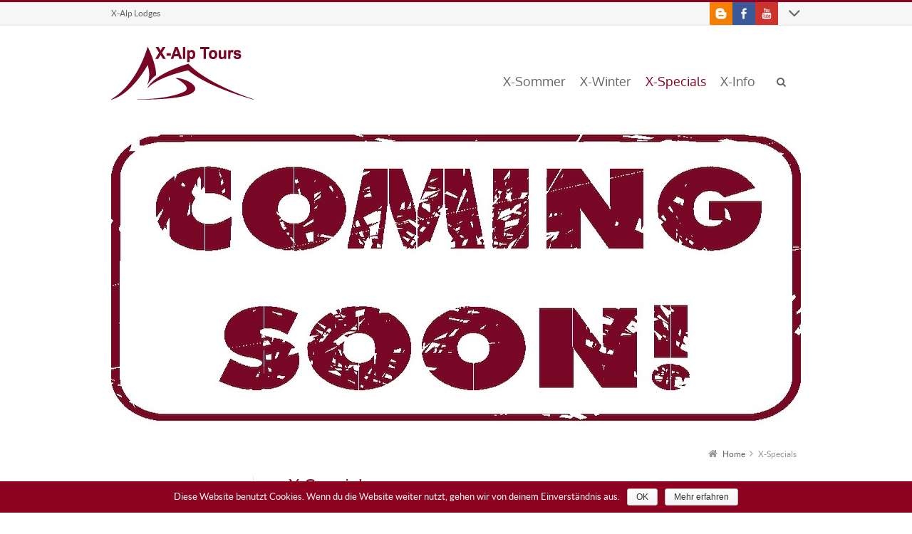

--- FILE ---
content_type: text/html; charset=UTF-8
request_url: http://www.x-alptours.at/x-specials/
body_size: 13666
content:
<!DOCTYPE html>
<!--[if IE 7]>
<html class="no-js lt-ie10 lt-ie9 lt-ie8" id="ie7" lang="de">
<![endif]-->
<!--[if IE 8]>
<html class="no-js lt-ie10 lt-ie9" id="ie8" lang="de">
<![endif]-->
<!--[if IE 9]>
<html class="no-js lt-ie10" id="ie9" lang="de">
<![endif]-->
<!--[if !IE]><!-->
<html class="no-js" lang="de">
<!--<![endif]-->
<head>
    <meta charset="UTF-8" />
    <title>X-Specials | X-Alp Tours</title>
    <link rel="profile" href="http://gmpg.org/xfn/11" />
    <link rel="pingback" href="http://www.x-alptours.at/xmlrpc.php" />

    
<meta name="viewport" content="initial-scale=1.0, width=device-width" />
<!--[if lt IE 9]><script src="http://www.x-alptours.at/wp-content/themes/3clicks/js/excanvas/excanvas.compiled.js"></script><![endif]-->
<!-- All in One SEO Pack 2.5 by Michael Torbert of Semper Fi Web Design[372,391] -->
<meta name="description"  content="Der Inhalt dieser Textbox wird auf der Übersichtsseite angezeigt." />

<link rel="canonical" href="http://www.x-alptours.at/x-specials/" />
			<script type="text/javascript" >
				window.ga=window.ga||function(){(ga.q=ga.q||[]).push(arguments)};ga.l=+new Date;
				ga('create', 'UA-21090891-1', { 'cookieDomain': 'www.x-alptours.at' } );
				// Plugins
				
				ga('send', 'pageview');
			</script>
			<script async src="https://www.google-analytics.com/analytics.js"></script>
			<!-- /all in one seo pack -->
<link rel='dns-prefetch' href='//www.x-alptours.at' />
<link rel='dns-prefetch' href='//ajax.googleapis.com' />
<link rel='dns-prefetch' href='//maxcdn.bootstrapcdn.com' />
<link rel='dns-prefetch' href='//s.w.org' />
<link rel="alternate" type="application/rss+xml" title="X-Alp Tours &raquo; Feed" href="http://www.x-alptours.at/feed/" />
<link rel="alternate" type="application/rss+xml" title="X-Alp Tours &raquo; Kommentar-Feed" href="http://www.x-alptours.at/comments/feed/" />
		<script type="text/javascript">
			window._wpemojiSettings = {"baseUrl":"https:\/\/s.w.org\/images\/core\/emoji\/11\/72x72\/","ext":".png","svgUrl":"https:\/\/s.w.org\/images\/core\/emoji\/11\/svg\/","svgExt":".svg","source":{"concatemoji":"http:\/\/www.x-alptours.at\/wp-includes\/js\/wp-emoji-release.min.js?ver=4.9.28"}};
			!function(e,a,t){var n,r,o,i=a.createElement("canvas"),p=i.getContext&&i.getContext("2d");function s(e,t){var a=String.fromCharCode;p.clearRect(0,0,i.width,i.height),p.fillText(a.apply(this,e),0,0);e=i.toDataURL();return p.clearRect(0,0,i.width,i.height),p.fillText(a.apply(this,t),0,0),e===i.toDataURL()}function c(e){var t=a.createElement("script");t.src=e,t.defer=t.type="text/javascript",a.getElementsByTagName("head")[0].appendChild(t)}for(o=Array("flag","emoji"),t.supports={everything:!0,everythingExceptFlag:!0},r=0;r<o.length;r++)t.supports[o[r]]=function(e){if(!p||!p.fillText)return!1;switch(p.textBaseline="top",p.font="600 32px Arial",e){case"flag":return s([55356,56826,55356,56819],[55356,56826,8203,55356,56819])?!1:!s([55356,57332,56128,56423,56128,56418,56128,56421,56128,56430,56128,56423,56128,56447],[55356,57332,8203,56128,56423,8203,56128,56418,8203,56128,56421,8203,56128,56430,8203,56128,56423,8203,56128,56447]);case"emoji":return!s([55358,56760,9792,65039],[55358,56760,8203,9792,65039])}return!1}(o[r]),t.supports.everything=t.supports.everything&&t.supports[o[r]],"flag"!==o[r]&&(t.supports.everythingExceptFlag=t.supports.everythingExceptFlag&&t.supports[o[r]]);t.supports.everythingExceptFlag=t.supports.everythingExceptFlag&&!t.supports.flag,t.DOMReady=!1,t.readyCallback=function(){t.DOMReady=!0},t.supports.everything||(n=function(){t.readyCallback()},a.addEventListener?(a.addEventListener("DOMContentLoaded",n,!1),e.addEventListener("load",n,!1)):(e.attachEvent("onload",n),a.attachEvent("onreadystatechange",function(){"complete"===a.readyState&&t.readyCallback()})),(n=t.source||{}).concatemoji?c(n.concatemoji):n.wpemoji&&n.twemoji&&(c(n.twemoji),c(n.wpemoji)))}(window,document,window._wpemojiSettings);
		</script>
		<style type="text/css">
img.wp-smiley,
img.emoji {
	display: inline !important;
	border: none !important;
	box-shadow: none !important;
	height: 1em !important;
	width: 1em !important;
	margin: 0 .07em !important;
	vertical-align: -0.1em !important;
	background: none !important;
	padding: 0 !important;
}
</style>
<link rel='stylesheet' id='dashicons-css'  href='http://www.x-alptours.at/wp-includes/css/dashicons.min.css?ver=4.9.28' type='text/css' media='all' />
<link rel='stylesheet' id='wunderground-css'  href='http://www.x-alptours.at/wp-content/plugins/wunderground/assets/css/wunderground.css?ver=2.1.3' type='text/css' media='all' />
<link rel='stylesheet' id='contact-form-7-css'  href='http://www.x-alptours.at/wp-content/plugins/contact-form-7/includes/css/styles.css?ver=5.0.2' type='text/css' media='all' />
<link rel='stylesheet' id='jquery-ui-theme-css'  href='http://ajax.googleapis.com/ajax/libs/jqueryui/1.11.4/themes/smoothness/jquery-ui.min.css?ver=1.11.4' type='text/css' media='all' />
<link rel='stylesheet' id='jquery-ui-timepicker-css'  href='http://www.x-alptours.at/wp-content/plugins/contact-form-7-datepicker/js/jquery-ui-timepicker/jquery-ui-timepicker-addon.min.css?ver=4.9.28' type='text/css' media='all' />
<link rel='stylesheet' id='cookie-notice-front-css'  href='http://www.x-alptours.at/wp-content/plugins/cookie-notice/css/front.min.css?ver=4.9.28' type='text/css' media='all' />
<link rel='stylesheet' id='g1-social-icons-css'  href='http://www.x-alptours.at/wp-content/plugins/g1-social-icons/css/main.css?ver=1.1.3' type='text/css' media='all' />
<link rel='stylesheet' id='printomatic-css-css'  href='http://www.x-alptours.at/wp-content/plugins/print-o-matic/css/style.css?ver=1.2' type='text/css' media='all' />
<link rel='stylesheet' id='wordpress-popular-posts-css-css'  href='http://www.x-alptours.at/wp-content/plugins/wordpress-popular-posts/public/css/wpp.css?ver=4.1.0' type='text/css' media='all' />
<link rel='stylesheet' id='eme-jquery-ui-css-css'  href='http://www.x-alptours.at/wp-content/plugins/events-made-easy/css/jquery-ui-theme-smoothness-1.11.3/jquery-ui.min.css?ver=4.9.28' type='text/css' media='all' />
<link rel='stylesheet' id='eme-jquery-ui-autocomplete-css'  href='http://www.x-alptours.at/wp-content/plugins/events-made-easy/css/jquery.autocomplete.css?ver=4.9.28' type='text/css' media='all' />
<link rel='stylesheet' id='eme-jquery-select2-css-css'  href='http://www.x-alptours.at/wp-content/plugins/events-made-easy/js/jquery-select2/select2-4.0.4/dist/css/select2.min.css?ver=4.9.28' type='text/css' media='all' />
<link rel='stylesheet' id='eme_stylesheet-css'  href='http://www.x-alptours.at/wp-content/plugins/events-made-easy/css/eme.css?ver=4.9.28' type='text/css' media='all' />
<link rel='stylesheet' id='g1-font-awesome-css'  href='https://maxcdn.bootstrapcdn.com/font-awesome/4.5.0/css/font-awesome.min.css?ver=4.5.0' type='text/css' media='screen' />
<link rel='stylesheet' id='g1_screen-css'  href='http://www.x-alptours.at/wp-content/themes/3clicks/css/g1-screen.css?ver=3.14' type='text/css' media='screen' />
<link rel='stylesheet' id='g1_dynamic_style-css'  href='http://www.x-alptours.at/wp-content/themes/3clicks/css/g1-dynamic-style.php?respondjs=no&#038;ver=3.14' type='text/css' media='screen' />
<link rel='stylesheet' id='galleria_theme-css'  href='http://www.x-alptours.at/wp-content/themes/3clicks/js/galleria/themes/classic/galleria.classic.css?respondjs=no&#038;ver=3.14' type='text/css' media='screen' />
<link rel='stylesheet' id='jquery.magnific-popup-css'  href='http://www.x-alptours.at/wp-content/themes/3clicks/js/jquery.magnific-popup/magnific-popup.css?ver=3.14' type='text/css' media='screen' />
<link rel='stylesheet' id='g1_style-css'  href='http://www.x-alptours.at/wp-content/themes/3clicks-child-theme/style.css?ver=4.9.28' type='text/css' media='screen' />
<link rel='stylesheet' id='fancybox-css'  href='http://www.x-alptours.at/wp-content/plugins/easy-fancybox/fancybox/jquery.fancybox.min.css?ver=1.3.17' type='text/css' media='screen' />
<style id='fancybox-inline-css' type='text/css'>
#fancybox-outer{background:#fff}#fancybox-content{background:#fff;border-color:#fff;color:inherit;}
</style>
<script type='text/javascript' src='http://www.x-alptours.at/wp-includes/js/jquery/jquery.js?ver=1.12.4'></script>
<script type='text/javascript' src='http://www.x-alptours.at/wp-includes/js/jquery/jquery-migrate.min.js?ver=1.4.1'></script>
<script type='text/javascript' src='http://www.x-alptours.at/wp-includes/js/jquery/ui/core.min.js?ver=1.11.4'></script>
<script type='text/javascript' src='http://www.x-alptours.at/wp-includes/js/jquery/ui/widget.min.js?ver=1.11.4'></script>
<script type='text/javascript' src='http://www.x-alptours.at/wp-includes/js/jquery/ui/position.min.js?ver=1.11.4'></script>
<script type='text/javascript' src='http://www.x-alptours.at/wp-includes/js/jquery/ui/menu.min.js?ver=1.11.4'></script>
<script type='text/javascript' src='http://www.x-alptours.at/wp-includes/js/wp-a11y.min.js?ver=4.9.28'></script>
<script type='text/javascript'>
/* <![CDATA[ */
var uiAutocompleteL10n = {"noResults":"Es wurden keine Ergebnisse gefunden.","oneResult":"1 Ergebnis gefunden. Benutze die Pfeiltasten zum Navigieren.","manyResults":"%d Ergebnisse gefunden. Benutze die Pfeiltasten zum Navigieren.","itemSelected":"Der Eintrag wurde ausgew\u00e4hlt."};
/* ]]> */
</script>
<script type='text/javascript' src='http://www.x-alptours.at/wp-includes/js/jquery/ui/autocomplete.min.js?ver=1.11.4'></script>
<script type='text/javascript'>
/* <![CDATA[ */
var WuWidget = {"apiKey":"3ffab52910ec1a0e","_wpnonce":"6891365650","ajaxurl":"http:\/\/www.x-alptours.at\/wp-admin\/admin-ajax.php","is_admin":"","subdomain":"www"};
/* ]]> */
</script>
<script type='text/javascript' src='http://www.x-alptours.at/wp-content/plugins/wunderground/assets/js/widget.min.js?ver=2.1.3'></script>
<script type='text/javascript'>
/* <![CDATA[ */
var cnArgs = {"ajaxurl":"http:\/\/www.x-alptours.at\/wp-admin\/admin-ajax.php","hideEffect":"fade","onScroll":"no","onScrollOffset":"100","cookieName":"cookie_notice_accepted","cookieValue":"true","cookieTime":"2592000","cookiePath":"\/","cookieDomain":"","redirection":"","cache":"1","refuse":"no","revoke_cookies":"0","revoke_cookies_opt":"automatic","secure":"0"};
/* ]]> */
</script>
<script type='text/javascript' src='http://www.x-alptours.at/wp-content/plugins/cookie-notice/js/front.min.js?ver=1.2.43'></script>
<script type='text/javascript'>
/* <![CDATA[ */
var wpp_params = {"rest_api":"1","sampling_active":"0","sampling_rate":"100","ajax_url":"http:\/\/www.x-alptours.at\/wp-json\/wordpress-popular-posts\/v1\/popular-posts\/","action":"update_views_ajax","ID":"32","token":"8be5c4e137","debug":""};
/* ]]> */
</script>
<script type='text/javascript' src='http://www.x-alptours.at/wp-content/plugins/wordpress-popular-posts/public/js/wpp-4.1.0.min.js?ver=4.1.0'></script>
<script type='text/javascript' src='http://www.x-alptours.at/wp-content/plugins/events-made-easy/js/jquery-select2/select2-4.0.4/dist/js/select2.min.js?ver=2.0.33'></script>
<script type='text/javascript' src='http://www.x-alptours.at/wp-content/themes/3clicks/js/modernizr/modernizr.custom.js?ver=3.14'></script>
<script type='text/javascript'>
/* <![CDATA[ */
var aamLocal = {"nonce":"fee9bbeb65","ajaxurl":"http:\/\/www.x-alptours.at\/wp-admin\/admin-ajax.php"};
/* ]]> */
</script>
<script type='text/javascript' src='//www.x-alptours.at/wp-content/plugins/advanced-access-manager/media/js/aam-login.js?ver=4.9.28'></script>
<link rel='https://api.w.org/' href='http://www.x-alptours.at/wp-json/' />
<link rel="EditURI" type="application/rsd+xml" title="RSD" href="http://www.x-alptours.at/xmlrpc.php?rsd" />
<link rel="wlwmanifest" type="application/wlwmanifest+xml" href="http://www.x-alptours.at/wp-includes/wlwmanifest.xml" /> 
<link rel='shortlink' href='http://www.x-alptours.at/?p=32' />
<link rel="alternate" type="application/json+oembed" href="http://www.x-alptours.at/wp-json/oembed/1.0/embed?url=http%3A%2F%2Fwww.x-alptours.at%2Fx-specials%2F" />
<link rel="alternate" type="text/xml+oembed" href="http://www.x-alptours.at/wp-json/oembed/1.0/embed?url=http%3A%2F%2Fwww.x-alptours.at%2Fx-specials%2F&#038;format=xml" />
<link rel="apple-touch-icon" href="http://www.x-alptours.at/wp-content/uploads/2014/03/X-Alp-Tours-Logo_ATI.png" />		<style type="text/css">.recentcomments a{display:inline !important;padding:0 !important;margin:0 !important;}</style>
		<script type="text/javascript" src="http://www.x-alptours.at/wp-content/themes/3clicks/js/respond/respond.src.js"></script></head>
<body class="page-template page-template-g1_template_page_nav_left page-template-g1_template_page_nav_left-php page page-id-32 cookies-not-set g1-font-regular-m g1-font-important-xs g1-tl-square g1-tr-square g1-br-square g1-bl-square g1-preheader-open-expand g1-preheader-layout-wide-narrow g1-preheader-tl-square g1-preheader-tr-square g1-preheader-br-square g1-preheader-bl-square g1-header-position-static g1-header-layout-wide-narrow g1-header-comp-left-right g1-primary-nav--simple g1-header-tl-square g1-header-tr-square g1-header-br-square g1-header-bl-square g1-header-searchform-small g1-precontent-layout-standard-narrow g1-precontent-tl-square g1-precontent-tr-square g1-precontent-br-square g1-precontent-bl-square g1-content-layout-standard-narrow g1-content-tl-square g1-content-tr-square g1-content-br-square g1-content-bl-square g1-prefooter-layout-wide-narrow g1-prefooter-tl-square g1-prefooter-tr-square g1-prefooter-br-square g1-prefooter-bl-square g1-footer-layout-wide-narrow g1-footer-comp-01 g1-footer-tl-square g1-footer-tr-square g1-footer-br-square g1-footer-bl-square g1-secondary-narrow g1-secondary-before" itemscope itemtype="http://schema.org/WebPage">
<div id="page">
    <div id="g1-top">
	
	<!-- BEGIN #g1-header -->
    <div id="g1-header-waypoint">
	<div id="g1-header" class="g1-header" role="banner">
        <div class="g1-layout-inner">
            
            <div id="g1-primary-bar">
                <div id="g1-id"><p class="site-title"><a href="http://www.x-alptours.at" title="Go back to the homepage"><img width="200" height="74" id="g1-logo" src="http://www.x-alptours.at/wp-content/uploads/2014/03/X-Alp-Tours-Logo_DT.png" alt="X-Alp Tours" data-g1-src-desktop="http://www.x-alptours.at/wp-content/uploads/2014/03/X-Alp-Tours-Logo_DT.png" data-g1-src-desktop-hdpi="http://www.x-alptours.at/wp-content/uploads/2014/03/X-Alp-Tours-Logo_DT-HiDPI.png" />
                <noscript><img src="http://www.x-alptours.at/wp-content/uploads/2014/03/X-Alp-Tours-Logo_DT.png" alt="X-Alp Tours" /></noscript><img width="150" height="56" id="g1-mobile-logo" src="http://www.x-alptours.at/wp-content/uploads/2014/03/X-Alp-Tours-Logo_MO.png" alt="X-Alp Tours" data-g1-src-mobile="http://www.x-alptours.at/wp-content/uploads/2014/03/X-Alp-Tours-Logo_MO.png" data-g1-src-mobile-hdpi="http://www.x-alptours.at/wp-content/uploads/2014/03/X-Alp-Tours-Logo_MO-HiDPI.png" /></a></p></div><!-- #id -->
                <!-- BEGIN #g1-primary-nav -->
                <nav id="g1-primary-nav" class="g1-nav--simple g1-nav--collapsed">
                    <a id="g1-primary-nav-switch" href="#">Menu</a>
                    <ul id="g1-primary-nav-menu" class=""><li id="menu-item-49" class="menu-item menu-item-type-post_type menu-item-object-page menu-item-has-children menu-parent-item menu-item-49 g1-menu-item-level-0 g1-type-drops"><a href="http://www.x-alptours.at/x-sommer/"><div class="g1-nav-item__arrow"></div><div class="g1-nav-item__title">X-Sommer</div></a>
<div class="g1-submenus"><ul>
	<li id="menu-item-52" class="menu-item menu-item-type-post_type menu-item-object-page menu-item-has-children menu-parent-item menu-item-52 g1-menu-item-level-1"><a href="http://www.x-alptours.at/x-sommer/hochtouren/"><div class="g1-nav-item__arrow"></div><div class="g1-nav-item__title">Hochtouren</div></a>
	<ul>
		<li id="menu-item-63" class="menu-item menu-item-type-post_type menu-item-object-page menu-item-63 g1-menu-item-level-2"><a href="http://www.x-alptours.at/x-sommer/hochtouren/wildspitze/"><div class="g1-nav-item__title">Wildspitze</div></a></li>
		<li id="menu-item-134" class="menu-item menu-item-type-post_type menu-item-object-page menu-item-134 g1-menu-item-level-2"><a href="http://www.x-alptours.at/x-sommer/hochtouren/genusstour-in-den-oetztaler-alpen/"><div class="g1-nav-item__title">Genusstour Ötztaler Alpen</div></a></li>
		<li id="menu-item-155" class="menu-item menu-item-type-post_type menu-item-object-page menu-item-155 g1-menu-item-level-2"><a href="http://www.x-alptours.at/x-sommer/hochtouren/genusstour-in-den-stubaier-alpen/"><div class="g1-nav-item__title">Genusstour Stubaier Alpen</div></a></li>
		<li id="menu-item-81" class="menu-item menu-item-type-post_type menu-item-object-page menu-item-81 g1-menu-item-level-2"><a href="http://www.x-alptours.at/x-sommer/hochtouren/ortler/"><div class="g1-nav-item__title">Ortler</div></a></li>
		<li id="menu-item-195" class="menu-item menu-item-type-post_type menu-item-object-page menu-item-195 g1-menu-item-level-2"><a href="http://www.x-alptours.at/x-sommer/hochtouren/grossglockner/"><div class="g1-nav-item__title">Großglockner</div></a></li>
		<li id="menu-item-217" class="menu-item menu-item-type-post_type menu-item-object-page menu-item-217 g1-menu-item-level-2"><a href="http://www.x-alptours.at/x-sommer/hochtouren/piz-palue/"><div class="g1-nav-item__title">Piz Palü</div></a></li>
		<li id="menu-item-241" class="menu-item menu-item-type-post_type menu-item-object-page menu-item-241 g1-menu-item-level-2"><a href="http://www.x-alptours.at/x-sommer/hochtouren/piz-bernina-und-piz-palue/"><div class="g1-nav-item__title">Piz Bernina Biancograt und Piz Palü</div></a></li>
		<li id="menu-item-248" class="menu-item menu-item-type-post_type menu-item-object-page menu-item-248 g1-menu-item-level-2"><a href="http://www.x-alptours.at/x-sommer/hochtouren/9-x-leichte-genuss-4000er-wallis/"><div class="g1-nav-item__title">9 x leichte &#8222;Genuss&#8220; 4000er Wallis</div></a></li>
		<li id="menu-item-165" class="menu-item menu-item-type-post_type menu-item-object-page menu-item-165 g1-menu-item-level-2"><a href="http://www.x-alptours.at/x-sommer/hochtouren/3-x-leichte-genuss-4000er-wallis-saastal/"><div class="g1-nav-item__title">3 x leichte &#8222;Genuss&#8220; 4000er Wallis / Saastal</div></a></li>
		<li id="menu-item-261" class="menu-item menu-item-type-post_type menu-item-object-page menu-item-261 g1-menu-item-level-2"><a href="http://www.x-alptours.at/x-sommer/hochtouren/bishorn/"><div class="g1-nav-item__title">Bishorn</div></a></li>
		<li id="menu-item-270" class="menu-item menu-item-type-post_type menu-item-object-page menu-item-270 g1-menu-item-level-2"><a href="http://www.x-alptours.at/x-sommer/hochtouren/gran-paradiso/"><div class="g1-nav-item__title">Gran Paradiso</div></a></li>
		<li id="menu-item-281" class="menu-item menu-item-type-post_type menu-item-object-page menu-item-281 g1-menu-item-level-2"><a href="http://www.x-alptours.at/x-sommer/hochtouren/dufourspitze/"><div class="g1-nav-item__title">Dufourspitze</div></a></li>
		<li id="menu-item-286" class="menu-item menu-item-type-post_type menu-item-object-page menu-item-286 g1-menu-item-level-2"><a href="http://www.x-alptours.at/x-sommer/hochtouren/matterhorn/"><div class="g1-nav-item__title">Matterhorn</div></a></li>
		<li id="menu-item-307" class="menu-item menu-item-type-post_type menu-item-object-page menu-item-307 g1-menu-item-level-2"><a href="http://www.x-alptours.at/x-sommer/hochtouren/eiger/"><div class="g1-nav-item__title">Eiger</div></a></li>
		<li id="menu-item-324" class="menu-item menu-item-type-post_type menu-item-object-page menu-item-324 g1-menu-item-level-2"><a href="http://www.x-alptours.at/x-sommer/hochtouren/moench-jungfrau/"><div class="g1-nav-item__title">Mönch &#8211; Jungfrau</div></a></li>
		<li id="menu-item-345" class="menu-item menu-item-type-post_type menu-item-object-page menu-item-345 g1-menu-item-level-2"><a href="http://www.x-alptours.at/x-sommer/hochtouren/mont-blanc/"><div class="g1-nav-item__title">Mont Blanc</div></a></li>
		<li id="menu-item-354" class="menu-item menu-item-type-post_type menu-item-object-page menu-item-354 g1-menu-item-level-2"><a href="http://www.x-alptours.at/x-sommer/hochtouren/piz-cristallina/"><div class="g1-nav-item__title">Piz Cristallina</div></a></li>
	</ul>
</li>
	<li id="menu-item-391" class="menu-item menu-item-type-post_type menu-item-object-page menu-item-has-children menu-parent-item menu-item-391 g1-menu-item-level-1"><a href="http://www.x-alptours.at/x-sommer/klettersteigtouren/"><div class="g1-nav-item__arrow"></div><div class="g1-nav-item__title">Klettersteigtouren</div></a>
	<ul>
		<li id="menu-item-455" class="menu-item menu-item-type-post_type menu-item-object-page menu-item-455 g1-menu-item-level-2"><a href="http://www.x-alptours.at/x-sommer/klettersteigtouren/stuibenfall/"><div class="g1-nav-item__title">Stuibenfall</div></a></li>
		<li id="menu-item-536" class="menu-item menu-item-type-post_type menu-item-object-page menu-item-536 g1-menu-item-level-2"><a href="http://www.x-alptours.at/x-sommer/klettersteigtouren/lehner-wasserfall/"><div class="g1-nav-item__title">Lehner Wasserfall</div></a></li>
		<li id="menu-item-575" class="menu-item menu-item-type-post_type menu-item-object-page menu-item-575 g1-menu-item-level-2"><a href="http://www.x-alptours.at/x-sommer/klettersteigtouren/reinhard-schiestl/"><div class="g1-nav-item__title">Reinhard Schiestl</div></a></li>
		<li id="menu-item-578" class="menu-item menu-item-type-post_type menu-item-object-page menu-item-578 g1-menu-item-level-2"><a href="http://www.x-alptours.at/x-sommer/klettersteigtouren/crazy-eddy/"><div class="g1-nav-item__title">Crazy Eddy</div></a></li>
		<li id="menu-item-559" class="menu-item menu-item-type-post_type menu-item-object-page menu-item-559 g1-menu-item-level-2"><a href="http://www.x-alptours.at/x-sommer/klettersteigtouren/kuehtai-panorama/"><div class="g1-nav-item__title">Kühtai Panorama</div></a></li>
		<li id="menu-item-593" class="menu-item menu-item-type-post_type menu-item-object-page menu-item-593 g1-menu-item-level-2"><a href="http://www.x-alptours.at/x-sommer/klettersteigtouren/maldonkopf-klettersteig-hoch-imst/"><div class="g1-nav-item__title">Maldonkopf</div></a></li>
		<li id="menu-item-611" class="menu-item menu-item-type-post_type menu-item-object-page menu-item-611 g1-menu-item-level-2"><a href="http://www.x-alptours.at/x-sommer/klettersteigtouren/karkopf/"><div class="g1-nav-item__title">Karkopf</div></a></li>
		<li id="menu-item-613" class="menu-item menu-item-type-post_type menu-item-object-page menu-item-613 g1-menu-item-level-2"><a href="http://www.x-alptours.at/x-sommer/klettersteigtouren/zugspitze/"><div class="g1-nav-item__title">Zugspitze</div></a></li>
		<li id="menu-item-620" class="menu-item menu-item-type-post_type menu-item-object-page menu-item-620 g1-menu-item-level-2"><a href="http://www.x-alptours.at/x-sommer/klettersteigtouren/klettersteigtage-oetztal/"><div class="g1-nav-item__title">Klettersteigtage Ötztal</div></a></li>
		<li id="menu-item-628" class="menu-item menu-item-type-post_type menu-item-object-page menu-item-628 g1-menu-item-level-2"><a href="http://www.x-alptours.at/x-sommer/klettersteigtouren/klettersteigtage-gardasee/"><div class="g1-nav-item__title">Klettersteigtage Gardasee</div></a></li>
	</ul>
</li>
	<li id="menu-item-647" class="menu-item menu-item-type-post_type menu-item-object-page menu-item-has-children menu-parent-item menu-item-647 g1-menu-item-level-1"><a href="http://www.x-alptours.at/x-sommer/gefuehrte-wanderungen/"><div class="g1-nav-item__arrow"></div><div class="g1-nav-item__title">Geführte Wanderungen</div></a>
	<ul>
		<li id="menu-item-54" class="menu-item menu-item-type-post_type menu-item-object-page menu-item-54 g1-menu-item-level-2"><a href="http://www.x-alptours.at/x-sommer/gefuehrte-wanderungen/demo-tour/"><div class="g1-nav-item__title">Ötzi Fundstelle</div></a></li>
		<li id="menu-item-746" class="menu-item menu-item-type-post_type menu-item-object-page menu-item-746 g1-menu-item-level-2"><a href="http://www.x-alptours.at/x-sommer/gefuehrte-wanderungen/wildes-mannle/"><div class="g1-nav-item__title">Wildes Mannle</div></a></li>
		<li id="menu-item-760" class="menu-item menu-item-type-post_type menu-item-object-page menu-item-760 g1-menu-item-level-2"><a href="http://www.x-alptours.at/x-sommer/gefuehrte-wanderungen/saykogel/"><div class="g1-nav-item__title">Saykogel</div></a></li>
		<li id="menu-item-767" class="menu-item menu-item-type-post_type menu-item-object-page menu-item-767 g1-menu-item-level-2"><a href="http://www.x-alptours.at/x-sommer/gefuehrte-wanderungen/gletscherflohmarsch-oetztal-ramolhaus-3006m/"><div class="g1-nav-item__title">Gletscherflohmarsch Ötztal</div></a></li>
		<li id="menu-item-775" class="menu-item menu-item-type-post_type menu-item-object-page menu-item-775 g1-menu-item-level-2"><a href="http://www.x-alptours.at/x-sommer/gefuehrte-wanderungen/gletscherhuepfer/"><div class="g1-nav-item__title">Gletscherhüpfer</div></a></li>
	</ul>
</li>
</ul></div>
</li>
<li id="menu-item-48" class="menu-item menu-item-type-post_type menu-item-object-page menu-item-48 g1-menu-item-level-0 g1-type-drops"><a href="http://www.x-alptours.at/x-winter/"><div class="g1-nav-item__title">X-Winter</div></a></li>
<li id="menu-item-47" class="menu-item menu-item-type-post_type menu-item-object-page current-menu-item page_item page-item-32 current_page_item menu-item-47 g1-menu-item-level-0 g1-type-drops"><a href="http://www.x-alptours.at/x-specials/"><div class="g1-nav-item__title">X-Specials</div></a></li>
<li id="menu-item-46" class="menu-item menu-item-type-post_type menu-item-object-page menu-item-has-children menu-parent-item menu-item-46 g1-menu-item-level-0 g1-type-drops"><a href="http://www.x-alptours.at/x-info/"><div class="g1-nav-item__arrow"></div><div class="g1-nav-item__title">X-Info</div></a>
<div class="g1-submenus"><ul>
	<li id="menu-item-37" class="menu-item menu-item-type-post_type menu-item-object-page menu-item-37 g1-menu-item-level-1"><a href="http://www.x-alptours.at/x-info/x-team/"><div class="g1-nav-item__title">X-Team</div></a></li>
	<li id="menu-item-39" class="menu-item menu-item-type-post_type menu-item-object-page menu-item-39 g1-menu-item-level-1"><a href="http://www.x-alptours.at/x-info/kontakt/"><div class="g1-nav-item__title">Kontakt</div></a></li>
	<li id="menu-item-43" class="menu-item menu-item-type-post_type menu-item-object-page menu-item-43 g1-menu-item-level-1"><a href="http://www.x-alptours.at/x-info/schwierigkeitsbewertung/"><div class="g1-nav-item__title">Schwierigkeitsbewertung</div></a></li>
	<li id="menu-item-894" class="menu-item menu-item-type-post_type menu-item-object-page menu-item-894 g1-menu-item-level-1"><a href="http://www.x-alptours.at/x-info/impressum/"><div class="g1-nav-item__title">Impressum</div></a></li>
	<li id="menu-item-897" class="menu-item menu-item-type-post_type menu-item-object-page menu-item-897 g1-menu-item-level-1"><a href="http://www.x-alptours.at/x-info/agb/"><div class="g1-nav-item__title">AGB</div></a></li>
	<li id="menu-item-1038" class="menu-item menu-item-type-post_type menu-item-object-page menu-item-1038 g1-menu-item-level-1"><a href="http://www.x-alptours.at/x-info/datenschutzerklaerung/"><div class="g1-nav-item__title">Datenschutzerklärung</div></a></li>
</ul></div>
</li>
</ul>
                    
                                                            <div class="g1-searchbox g1-searchbox--small g1-searchbox--wide-narrow">
                        <a class="g1-searchbox__switch" href="#">
                            <div class="g1-searchbox__arrow"></div>
                            <strong>&nbsp;</strong>
                        </a>
                        <form method="get" id="searchform" action="http://www.x-alptours.at" role="search">
    <div class="g1-outer">
        <div class="g1-inner">
            <input type="text" value="" name="s" id="s" size="15" placeholder="Search..." />
            <div class="g1-form-actions">
                <input id="searchsubmit" class="g1-no-replace" type="submit" value="Search" />
            </div>
        </div>
    </div>
<input type='hidden' name='lang' value='de' /></form>
                    </div>
                    
                </nav>
                <!-- END #g1-primary-nav -->
            </div><!-- END #g1-primary-bar -->

            
		</div>

        <div class="g1-background">
</div>	</div>
    </div>
	<!-- END #g1-header -->	

		
		
	
<!-- BEGIN #g1-precontent -->
<div id="g1-precontent" class="g1-precontent">
    <div id="g1-simple-slider-entry-516" class="g1-simple-slider g1-slider-not-ready g1-simple-slider-viewport g1-primary g1-width-narrow g1-nav-direction-standard g1-nav-coin-none g1-fullscreen-none g1-progress-none" data-config="{ layout: 'viewport',width: 'g1_simple_slider_narrow',animation: 'slide_left',animationDuration: '500',slideshowSpeed: '5000',autoplay: 'standard',fullscreen: 'none',coinNavigation: 'none',directionNavigation: 'standard',progressBar: 'none',height: '320',width_in_px: '968' }"><div class="g1-inner"><ol class="g1-slides">
<li class="g1-slide g1-selected" data-g1-linking="none">
<figure>
<div><img src="http://www.x-alptours.at/wp-content/uploads/2015/01/coming-soon1-968x450.jpg" width="968" height="450" alt="http://www.x-alptours.at/wp-content/uploads/2015/01/coming-soon1-968x450.jpg" /></div></figure>
</li>
</ol>
</div>
</div><!-- END .g1-slider -->    <div class="g1-background">
</div></div>
<!-- END #g1-precontent -->

        <div class="g1-background">
        </div>
    </div>

	<!-- BEGIN #g1-content -->
	<div id="g1-content" class="g1-content">
        <div class="g1-layout-inner">
            <nav class="g1-nav-breadcrumbs g1-meta"><p class="assistive-text">You are here: </p><ol itemscope itemtype="http://schema.org/BreadcrumbList"><li class="g1-nav-breadcrumbs__item" itemprop="itemListElement" itemscope itemtype="http://schema.org/ListItem"><a itemprop="item" href="http://www.x-alptours.at/"><span itemprop="name">Home</span></a><meta itemprop="position" content="1" /></li><li class="g1-nav-breadcrumbs__item">X-Specials</li></ol></nav>            <div id="g1-content-area">
    		<div id="primary">
			<div id="content" role="main">
				
                    <article id="post-32" class="post-32 page type-page status-publish has-post-thumbnail g1-complete">
                        
                        
                        <!-- BEGIN .entry-content -->
                        <div class="entry-content">
                            <h1>X-Specials</h1>
<p>Unsere X-Specials 2026 sind demnächst online!</p>

                                                    </div>
                        <!-- END .entry-content -->
                        <footer class="entry-meta">
                                                    </footer>

                                            </article><!-- #post-32 -->
				
			</div><!-- #content -->
		</div><!-- #primary -->            <div id="secondary" class="g1-sidebar widget-area" role="complementary">
            <div class="g1-inner">
                <nav class="g1-side-nav">
                                        <ul class="g1-menu">
                        <li class="page_item page-item-32 current_page_item"><a href="http://www.x-alptours.at/x-specials/"><span>X-Specials</span></a></li>
                                            </ul>
                </nav>
            </div>
            <div class="g1-background">
                <div></div>
            </div>
        </div>

            </div>
            <!-- END #g1-content-area -->
                    </div>

        <div class="g1-background">
</div>	</div>
	<!-- END #g1-content -->	

	
    
	<!-- BEGIN #g1-preheader -->
	<aside id="g1-preheader" class="g1-preheader">
        <div class="g1-layout-inner">
            
            <!-- BEGIN #g1-preheader-bar -->
            <div id="g1-preheader-bar" class="g1-meta">
                                <nav id="g1-secondary-nav">
                    <a id="g1-secondary-nav-switch" href="#"></a>
                    <ul id="g1-secondary-nav-menu" class=""><li id="menu-item-50" class="menu-item menu-item-type-custom menu-item-object-custom menu-item-50"><a href="http://www.x-alplodges.at">X-Alp Lodges</a></li>
</ul>                </nav>
                
                
                                
                <style type="text/css" scoped="scoped">.g1-social-icon--blogger { background-color:#F57D00; }
.g1-social-icon--facebook { background-color:#3B5998; }
.g1-social-icon--youtube { background-color:#CD332D; }
</style><div id="g1-social-icons-1" class="g1-social-icons g1-social-icons--list-horizontal g1-social-icons--24 g1-social-icons--icon"><ul><li><a class="g1-new-window " href="http://x-alptours.blogspot.com/"><span class="g1-social-icon g1-social-icon--blogger"><img src="http://www.x-alptours.at/wp-content/plugins/g1-social-icons/images/blogger/blogger-48.png" alt="blogger" width="24" height="24" /></span></a></li><li><a class="g1-new-window " href="http://www.facebook.com/pages/x-alptours/112131605463754?ref=ts"><span class="g1-social-icon g1-social-icon--facebook"><img src="http://www.x-alptours.at/wp-content/plugins/g1-social-icons/images/facebook/facebook-48.png" alt="facebook" width="24" height="24" /></span></a></li><li><a class="g1-new-window " href="http://www.youtube.com/xalptours"><span class="g1-social-icon g1-social-icon--youtube"><img src="http://www.x-alptours.at/wp-content/plugins/g1-social-icons/images/youtube/youtube-48.png" alt="youtube" width="24" height="24" /></span></a></li></ul></div>            </div>
            <!-- END #g1-preheader-bar -->

                        <!-- BEGIN #g1-preheader-widget-area -->
            <div id="g1-preheader-widget-area">
                                <div class="g1-grid">
                                                                <div class="g1-column g1-one-half">
                            <section id="text-2" class="widget widget_text g1-widget--cssclass"><header><h3 class="widgettitle">Willkommen bei X-Alp Tours</h3></header>			<div class="textwidget"><p>Unser Angebot deckt alles rund um Berg- und Outdoorsport ab. Unsere Basis befindet sich im Ötztal in Tirol. X-Alp Tours ein Team aus Experten im Outdoor Business. Schauen Sie sich um, und erleben Sie das ultimative Abenteuer.</p>
</div>
		</section>                        </div>
                                            <div class="g1-column g1-one-half">
                            <section id="text-6" class="widget widget_text g1-widget--cssclass"><header><h3 class="widgettitle">X-Alp Lodges</h3></header>			<div class="textwidget"><p>Hier wird Erholung groß geschrieben. Der richtige Ort um die Seele baumeln zu lassen und sich zu entschleunigen. X-Alp Lodges, die Unterkunft im Ötztal um nachhaltig Energie zu tanken.</p>
<p><a id="g1-button-1" class="g1-button g1-button--small g1-button--solid g1-button--standard " href="http://www.x-alplodges.at" title="X-Alp Lodges besuchen" ><i class="fa fa-angle-right"></i>X-Alp Lodges besuchen</a></p>
</div>
		</section>                        </div>
                                    </div>
                            </div>
            <!-- END #g1-preheader-widget-area -->
            
                    </div><!-- .g1-inner -->

        <div class="g1-background">
</div>	</aside>
	<!-- END #g1-preheader -->	
	
	

	<!-- BEGIN #g1-prefooter -->
<aside id="g1-prefooter" class="g1-prefooter">
            
                <!-- BEGIN #g1-prefooter-widget-area -->
        <div  id="g1-prefooter-widget-area" class="g1-layout-inner">
                        <div class="g1-grid">
                                                <div class="g1-column g1-one-third">
                    <section id="g1_mailchimp_widget-2" class="widget widget_g1_mailchimp_widget g1-widget--cssclass"><header><h3 class="widgettitle">X-Alp Tours Newsletter</h3></header><div id="g1-mailchimp-counter-1" class="g1-mailchimp">
<div class="g1-mailchimp__intro">Tragen Sie sich für unseren kostenlosen Newsletter ein und erhalten Sie in angenehmen Abständen aktuelle Informationen und Angebote!</div><div class="g1-subscription-status"></div>
<form action="/index.php" method="post"><input type="hidden" name="g1_mailing_list" value="2802aeb912" /><div class="g1-form-row g1-mailchimp-subscriber-email"><label for="g1-subscriber-email">Your Email</label><input id="g1-subscriber-email-1" type="text" name="g1_subscriber_email" /></div><div class="g1-form-actions"><input type="submit" value="Subscribe" /></div></form></div>
</section>                </div>
                                <div class="g1-column g1-one-third">
                    <section id="text-5" class="widget widget_text g1-widget--cssclass"><header><h3 class="widgettitle">Individueller Erlebnisgutschein</h3></header>			<div class="textwidget"><p>Schenken sie doch einmal etwas Besonderes: einen Erlebnissgutschein von X-Alptours – z.B. für eine Wildspitztour oder ein Canyoning-Rafting Kombipaket. Aus unserem  umfangreichen Angebot stellen wir Ihnen genau das richtige individuelle Erlebnis zusammen.</p>
<p><a id="g1-button-2" class="g1-button g1-button--small g1-button--solid g1-button--standard fancybox-inline" href="#anfragegutschein" >Anfrage</a></p>
<div class="fancybox-hidden">
<div class="hentry" id="anfragegutschein">
<div role="form" class="wpcf7" id="wpcf7-f60-o1" lang="de-DE" dir="ltr">
<div class="screen-reader-response"></div>
<form action="/x-specials/#wpcf7-f60-o1" method="post" class="wpcf7-form" novalidate="novalidate">
<div style="display: none;">
<input type="hidden" name="_wpcf7" value="60" /><br />
<input type="hidden" name="_wpcf7_version" value="5.0.2" /><br />
<input type="hidden" name="_wpcf7_locale" value="de_DE" /><br />
<input type="hidden" name="_wpcf7_unit_tag" value="wpcf7-f60-o1" /><br />
<input type="hidden" name="_wpcf7_container_post" value="0" />
</div>
<h3>Anfrage</h3>
<p>Ihr Name (Pflichtfeld)<br />
    <span class="wpcf7-form-control-wrap your-name"><input type="text" name="your-name" value="" size="40" class="wpcf7-form-control wpcf7-text wpcf7-validates-as-required" aria-required="true" aria-invalid="false" /></span> </p>
<p>Ihre E-Mail-Adresse (Pflichtfeld)<br />
    <span class="wpcf7-form-control-wrap your-email"><input type="email" name="your-email" value="" size="40" class="wpcf7-form-control wpcf7-text wpcf7-email wpcf7-validates-as-required wpcf7-validates-as-email" aria-required="true" aria-invalid="false" /></span> </p>
<p>Betreff<br />
    <span class="wpcf7-form-control-wrap your-subject"><input type="text" name="your-subject" value="" size="40" class="wpcf7-form-control wpcf7-text" aria-invalid="false" /></span> </p>
<p>Ihre Nachricht<br />
    <span class="wpcf7-form-control-wrap your-message"><textarea name="your-message" cols="40" rows="10" class="wpcf7-form-control wpcf7-textarea" aria-invalid="false"></textarea></span> </p>
<div class="wpcf7-form-control-wrap">
<div data-sitekey="6LdSKCIUAAAAAFOFJEdPAsX_iW22PuGQmtS8T2qK" class="wpcf7-form-control g-recaptcha wpcf7-recaptcha"></div>
<p><noscript></p>
<div style="width: 302px; height: 422px;">
<div style="width: 302px; height: 422px; position: relative;">
<div style="width: 302px; height: 422px; position: absolute;">
				<iframe src="https://www.google.com/recaptcha/api/fallback?k=6LdSKCIUAAAAAFOFJEdPAsX_iW22PuGQmtS8T2qK" frameborder="0" scrolling="no" style="width:100%; height:422px; border-style: none;"><br />
				</iframe>
			</div>
<div style="width: 300px; height: 60px; border-style: none; bottom: 12px; left: 25px; margin: 0px; padding: 0px; right: 25px; background: #f9f9f9; border: 1px solid #c1c1c1; border-radius: 3px;">
				<textarea id="g-recaptcha-response" name="g-recaptcha-response" class="g-recaptcha-response" style="width: 250px; height: 40px; border: 1px solid #c1c1c1; margin: 10px 25px; padding: 0px; resize: none;"><br />
				</textarea>
			</div>
</p></div>
</p></div>
<p></noscript>
</div>
<p><input type="submit" value="Senden" class="wpcf7-form-control wpcf7-submit" /></p>
<div class="wpcf7-response-output wpcf7-display-none"></div>
</form>
</div>
</div>
</div>
</div>
		</section>                </div>
                                <div class="g1-column g1-one-third">
                    
<section id="wpp-2" class="widget popular-posts g1-widget--cssclass">
<header><h3 class="widgettitle">Unsere beliebtesten Touren</h3></header>
<!-- WordPress Popular Posts -->

<ul id="popular" class="g1-list--icon g1-list--none">
<li><i class="icon-angle-right g1-list__icon"></i><a href="http://www.x-alptours.at/x-sommer/hochtouren/moench-jungfrau/" title="Mönch &#8211; Jungfrau" class="wpp-post-title" target="_self">Mönch &#8211; Jungfrau</a></li>
<div class="g1-divider g1-divider--none g1-divider--noicon"></div>
<li><i class="icon-angle-right g1-list__icon"></i><a href="http://www.x-alptours.at/x-sommer/hochtouren/9-x-leichte-genuss-4000er-wallis/" title="9 x leichte &#8222;Genuss&#8220; 4000er Wallis" class="wpp-post-title" target="_self">9 x leichte &#8222;Genuss&#8220; 4000er Wallis</a></li>
<div class="g1-divider g1-divider--none g1-divider--noicon"></div>
<li><i class="icon-angle-right g1-list__icon"></i><a href="http://www.x-alptours.at/x-sommer/hochtouren/mont-blanc/" title="Mont Blanc" class="wpp-post-title" target="_self">Mont Blanc</a></li>
<div class="g1-divider g1-divider--none g1-divider--noicon"></div>
<li><i class="icon-angle-right g1-list__icon"></i><a href="http://www.x-alptours.at/x-sommer/hochtouren/piz-cristallina/" title="Piz Cristallina" class="wpp-post-title" target="_self">Piz Cristallina</a></li>
<div class="g1-divider g1-divider--none g1-divider--noicon"></div>
<li><i class="icon-angle-right g1-list__icon"></i><a href="http://www.x-alptours.at/x-sommer/hochtouren/gran-paradiso/" title="Gran Paradiso" class="wpp-post-title" target="_self">Gran Paradiso</a></li>
<div class="g1-divider g1-divider--none g1-divider--noicon"></div>

</ul>

</section>
                </div>
                            </div>
                    </div>
        <!-- END #g1-prefooter-widget-area -->
        
            <div class="g1-background">
</div></aside>
<!-- END #g1-prefooter -->
	
		
	<!-- BEGIN #g1-footer -->
	<footer id="g1-footer" class="g1-footer" role="contentinfo">
            
            <!-- BEGIN #g1-footer-area -->
            <div id="g1-footer-area" class="g1-layout-inner">
                <nav id="g1-footer-nav">
                    <ul id="g1-footer-nav-menu" class=""><li class="menu-item menu-item-type-custom menu-item-object-custom menu-item-50"><a href="http://www.x-alplodges.at">X-Alp Lodges</a></li>
</ul>                </nav>
                <p id="g1-footer-text">© X-Alp Tours</p>
            </div>
            <!-- END #g1-footer-area -->

            
        <div class="g1-background">
</div>	</footer>
	<!-- END #g1-footer -->

            <a href="#page" id="g1-back-to-top">Back to Top</a>
    	
	</div>
<!-- END #page -->
<script type="text/javascript">
var recaptchaWidgets = [];
var recaptchaCallback = function() {
	var forms = document.getElementsByTagName( 'form' );
	var pattern = /(^|\s)g-recaptcha(\s|$)/;

	for ( var i = 0; i < forms.length; i++ ) {
		var divs = forms[ i ].getElementsByTagName( 'div' );

		for ( var j = 0; j < divs.length; j++ ) {
			var sitekey = divs[ j ].getAttribute( 'data-sitekey' );

			if ( divs[ j ].className && divs[ j ].className.match( pattern ) && sitekey ) {
				var params = {
					'sitekey': sitekey,
					'type': divs[ j ].getAttribute( 'data-type' ),
					'size': divs[ j ].getAttribute( 'data-size' ),
					'theme': divs[ j ].getAttribute( 'data-theme' ),
					'badge': divs[ j ].getAttribute( 'data-badge' ),
					'tabindex': divs[ j ].getAttribute( 'data-tabindex' )
				};

				var callback = divs[ j ].getAttribute( 'data-callback' );

				if ( callback && 'function' == typeof window[ callback ] ) {
					params[ 'callback' ] = window[ callback ];
				}

				var expired_callback = divs[ j ].getAttribute( 'data-expired-callback' );

				if ( expired_callback && 'function' == typeof window[ expired_callback ] ) {
					params[ 'expired-callback' ] = window[ expired_callback ];
				}

				var widget_id = grecaptcha.render( divs[ j ], params );
				recaptchaWidgets.push( widget_id );
				break;
			}
		}
	}
};

document.addEventListener( 'wpcf7submit', function( event ) {
	switch ( event.detail.status ) {
		case 'spam':
		case 'mail_sent':
		case 'mail_failed':
			for ( var i = 0; i < recaptchaWidgets.length; i++ ) {
				grecaptcha.reset( recaptchaWidgets[ i ] );
			}
	}
}, false );
</script>
<script type='text/javascript'>
/* <![CDATA[ */
var wpcf7 = {"apiSettings":{"root":"http:\/\/www.x-alptours.at\/wp-json\/contact-form-7\/v1","namespace":"contact-form-7\/v1"},"recaptcha":{"messages":{"empty":"Bitte best\u00e4tige, dass du keine Maschine bist."}},"cached":"1"};
/* ]]> */
</script>
<script type='text/javascript' src='http://www.x-alptours.at/wp-content/plugins/contact-form-7/includes/js/scripts.js?ver=5.0.2'></script>
<script type='text/javascript' src='http://www.x-alptours.at/wp-includes/js/jquery/ui/datepicker.min.js?ver=1.11.4'></script>
<script type='text/javascript'>
jQuery(document).ready(function(jQuery){jQuery.datepicker.setDefaults({"closeText":"Schlie\u00dfen","currentText":"Heute","monthNames":["Januar","Februar","M\u00e4rz","April","Mai","Juni","Juli","August","September","Oktober","November","Dezember"],"monthNamesShort":["Jan.","Feb.","M\u00e4rz","Apr.","Mai","Juni","Juli","Aug.","Sep.","Okt.","Nov.","Dez."],"nextText":"Weiter","prevText":"Zur\u00fcck","dayNames":["Sonntag","Montag","Dienstag","Mittwoch","Donnerstag","Freitag","Samstag"],"dayNamesShort":["So.","Mo.","Di.","Mi.","Do.","Fr.","Sa."],"dayNamesMin":["S","M","D","M","D","F","S"],"dateFormat":"d. MM yy","firstDay":1,"isRTL":false});});
</script>
<script type='text/javascript' src='http://ajax.googleapis.com/ajax/libs/jqueryui/1.11.4/i18n/datepicker-de.min.js?ver=1.11.4'></script>
<script type='text/javascript' src='http://www.x-alptours.at/wp-content/plugins/contact-form-7-datepicker/js/jquery-ui-timepicker/jquery-ui-timepicker-addon.min.js?ver=4.9.28'></script>
<script type='text/javascript' src='http://www.x-alptours.at/wp-content/plugins/contact-form-7-datepicker/js/jquery-ui-timepicker/i18n/jquery-ui-timepicker-de.js?ver=4.9.28'></script>
<script type='text/javascript' src='http://www.x-alptours.at/wp-includes/js/jquery/ui/mouse.min.js?ver=1.11.4'></script>
<script type='text/javascript' src='http://www.x-alptours.at/wp-includes/js/jquery/ui/slider.min.js?ver=1.11.4'></script>
<script type='text/javascript' src='http://www.x-alptours.at/wp-includes/js/jquery/ui/button.min.js?ver=1.11.4'></script>
<script type='text/javascript' src='http://www.x-alptours.at/wp-content/plugins/contact-form-7-datepicker/js/jquery-ui-sliderAccess.js?ver=4.9.28'></script>
<script type='text/javascript' src='http://www.x-alptours.at/wp-content/plugins/simple-mail-address-encoder/smae.js?ver=1.0.0'></script>
<script type='text/javascript'>
/* <![CDATA[ */
var emebasic = {"translate_plugin_url":"http:\/\/www.x-alptours.at\/wp-content\/plugins\/events-made-easy\/","translate_selectstate":"Status","translate_selectcountry":"Land","translate_frontendnonce":"6151015f69","translate_error":"Es ist ein Fehler aufgetreten","translate_clear":"Leeren"};
/* ]]> */
</script>
<script type='text/javascript' defer="defer" src='http://www.x-alptours.at/wp-content/plugins/events-made-easy/js/eme.js?ver=2.0.33'></script>
<script type='text/javascript'>
/* <![CDATA[ */
var g1Theme = {"uri":"http:\/\/www.x-alptours.at\/wp-content\/themes\/3clicks"};
/* ]]> */
</script>
<script type='text/javascript' src='http://www.x-alptours.at/wp-content/themes/3clicks/js/main.js?ver=3.14'></script>
<script type='text/javascript' src='http://www.x-alptours.at/wp-content/themes/3clicks/js/jquery.touchSwipe/jquery.touchSwipe.min.js?ver=3.14'></script>
<script type='text/javascript' src='http://www.x-alptours.at/wp-content/themes/3clicks/js/galleria/galleria-1.2.9.min.js?ver=3.14'></script>
<script type='text/javascript' src='http://www.x-alptours.at/wp-content/themes/3clicks/js/galleria/themes/classic/galleria.classic.js?ver=3.14'></script>
<script type='text/javascript' src='http://www.x-alptours.at/wp-content/themes/3clicks/lib/g1-simple-sliders/js/g1-simple-sliders.js?ver=1.0.0'></script>
<script type='text/javascript' src='http://www.x-alptours.at/wp-includes/js/comment-reply.min.js?ver=4.9.28'></script>
<script type='text/javascript' src='http://www.x-alptours.at/wp-content/themes/3clicks/js/jquery-metadata/jquery.metadata.js?ver=3.14'></script>
<script type='text/javascript' src='http://www.x-alptours.at/wp-content/themes/3clicks/js/easing/jquery.easing.1.3.js?ver=3.14'></script>
<script type='text/javascript' src='http://www.x-alptours.at/wp-content/themes/3clicks/js/breakpoints/breakpoints.js?ver=3.14'></script>
<script type='text/javascript' src='http://www.x-alptours.at/wp-content/themes/3clicks/js/carouFredSel/jquery.carouFredSel-6.2.1-packed.js?ver=3.14'></script>
<script type='text/javascript' src='http://www.x-alptours.at/wp-content/themes/3clicks/js/jquery-waypoints/waypoints.min.js?ver=3.14'></script>
<script type='text/javascript' src='http://www.x-alptours.at/wp-content/themes/3clicks/js/skrollr/skrollr.min.js?ver=0.5.14'></script>
<script type='text/javascript' src='http://www.x-alptours.at/wp-content/themes/3clicks/js/jquery.magnific-popup/jquery.magnific-popup.min.js?ver=3.14'></script>
<script type='text/javascript' src='http://www.x-alptours.at/wp-content/themes/3clicks-child-theme/modifications.js?ver=4.9.28'></script>
<script type='text/javascript' src='http://www.x-alptours.at/wp-content/plugins/easy-fancybox/fancybox/jquery.fancybox.min.js?ver=1.3.17'></script>
<script type='text/javascript'>
var fb_timeout, fb_opts={'overlayShow':true,'hideOnOverlayClick':true,'overlayOpacity':0.8,'overlayColor':'#0b0b0b','showCloseButton':true,'margin':20,'centerOnScroll':true,'enableEscapeButton':true,'autoScale':true,'scriptPriority':10 };
if(typeof easy_fancybox_handler==='undefined'){
var easy_fancybox_handler=function(){
jQuery('.nofancybox,a.pin-it-button,a[href*="pinterest.com/pin/create"]').addClass('nolightbox');
/* Inline */
jQuery('a.fancybox-inline,area.fancybox-inline,li.fancybox-inline a').each(function(){jQuery(this).fancybox(jQuery.extend({},fb_opts,{'type':'inline','autoDimensions':true,'scrolling':'auto','easingIn':'easeOutBack','easingOut':'easeInBack','opacity':false,'hideOnContentClick':false}))});};
jQuery('a.fancybox-close').on('click',function(e){e.preventDefault();jQuery.fancybox.close()});
};
var easy_fancybox_auto=function(){setTimeout(function(){jQuery('#fancybox-auto').trigger('click')},1000);};
jQuery(easy_fancybox_handler);jQuery(document).on('post-load',easy_fancybox_handler);
jQuery(easy_fancybox_auto);
</script>
<script type='text/javascript' src='http://www.x-alptours.at/wp-includes/js/wp-embed.min.js?ver=4.9.28'></script>
<script type='text/javascript' src='https://www.google.com/recaptcha/api.js?onload=recaptchaCallback&#038;render=explicit&#038;ver=2.0'></script>
<script type='text/javascript'>
/* <![CDATA[ */
var g1_mailchimp_config = "{\"ajax_url\":\"http:\\\/\\\/www.x-alptours.at\\\/wp-admin\\\/admin-ajax.php\",\"i18n\":{\"error_missing_email\":\"You need to set your mail address\",\"error_missing_mailing_list\":\"You have not set mailing list. Please check your Mailchimp widget (save it once again) and clear page cache (if used).\",\"subscription_success\":\"Your mail was added to our newsletter\",\"subscription_error\":\"An error occured while adding to the newsletter\"}}";
/* ]]> */
</script>
<script type='text/javascript' src='http://www.x-alptours.at/wp-content/themes/3clicks/lib/g1-mailchimp/js/g1-mailchimp.js?ver=1'></script>

			<div id="cookie-notice" role="banner" class="cn-bottom wp-default" style="color: #fff; background-color: #8d0121;"><div class="cookie-notice-container"><span id="cn-notice-text">Diese Website benutzt Cookies. Wenn du die Website weiter nutzt, gehen wir von deinem Einverständnis aus.</span><a href="#" id="cn-accept-cookie" data-cookie-set="accept" class="cn-set-cookie cn-button wp-default button">OK</a><a href="http://www.x-alptours.at/x-info/datenschutzerklaerung/" target="_blank" id="cn-more-info" class="cn-more-info cn-button wp-default button">Mehr erfahren</a>
				</div>
				
			</div></body>
</html>

--- FILE ---
content_type: text/html; charset=utf-8
request_url: https://www.google.com/recaptcha/api2/anchor?ar=1&k=6LdSKCIUAAAAAFOFJEdPAsX_iW22PuGQmtS8T2qK&co=aHR0cDovL3d3dy54LWFscHRvdXJzLmF0Ojgw&hl=en&v=PoyoqOPhxBO7pBk68S4YbpHZ&size=normal&anchor-ms=20000&execute-ms=30000&cb=scfa6ku2emsr
body_size: 49497
content:
<!DOCTYPE HTML><html dir="ltr" lang="en"><head><meta http-equiv="Content-Type" content="text/html; charset=UTF-8">
<meta http-equiv="X-UA-Compatible" content="IE=edge">
<title>reCAPTCHA</title>
<style type="text/css">
/* cyrillic-ext */
@font-face {
  font-family: 'Roboto';
  font-style: normal;
  font-weight: 400;
  font-stretch: 100%;
  src: url(//fonts.gstatic.com/s/roboto/v48/KFO7CnqEu92Fr1ME7kSn66aGLdTylUAMa3GUBHMdazTgWw.woff2) format('woff2');
  unicode-range: U+0460-052F, U+1C80-1C8A, U+20B4, U+2DE0-2DFF, U+A640-A69F, U+FE2E-FE2F;
}
/* cyrillic */
@font-face {
  font-family: 'Roboto';
  font-style: normal;
  font-weight: 400;
  font-stretch: 100%;
  src: url(//fonts.gstatic.com/s/roboto/v48/KFO7CnqEu92Fr1ME7kSn66aGLdTylUAMa3iUBHMdazTgWw.woff2) format('woff2');
  unicode-range: U+0301, U+0400-045F, U+0490-0491, U+04B0-04B1, U+2116;
}
/* greek-ext */
@font-face {
  font-family: 'Roboto';
  font-style: normal;
  font-weight: 400;
  font-stretch: 100%;
  src: url(//fonts.gstatic.com/s/roboto/v48/KFO7CnqEu92Fr1ME7kSn66aGLdTylUAMa3CUBHMdazTgWw.woff2) format('woff2');
  unicode-range: U+1F00-1FFF;
}
/* greek */
@font-face {
  font-family: 'Roboto';
  font-style: normal;
  font-weight: 400;
  font-stretch: 100%;
  src: url(//fonts.gstatic.com/s/roboto/v48/KFO7CnqEu92Fr1ME7kSn66aGLdTylUAMa3-UBHMdazTgWw.woff2) format('woff2');
  unicode-range: U+0370-0377, U+037A-037F, U+0384-038A, U+038C, U+038E-03A1, U+03A3-03FF;
}
/* math */
@font-face {
  font-family: 'Roboto';
  font-style: normal;
  font-weight: 400;
  font-stretch: 100%;
  src: url(//fonts.gstatic.com/s/roboto/v48/KFO7CnqEu92Fr1ME7kSn66aGLdTylUAMawCUBHMdazTgWw.woff2) format('woff2');
  unicode-range: U+0302-0303, U+0305, U+0307-0308, U+0310, U+0312, U+0315, U+031A, U+0326-0327, U+032C, U+032F-0330, U+0332-0333, U+0338, U+033A, U+0346, U+034D, U+0391-03A1, U+03A3-03A9, U+03B1-03C9, U+03D1, U+03D5-03D6, U+03F0-03F1, U+03F4-03F5, U+2016-2017, U+2034-2038, U+203C, U+2040, U+2043, U+2047, U+2050, U+2057, U+205F, U+2070-2071, U+2074-208E, U+2090-209C, U+20D0-20DC, U+20E1, U+20E5-20EF, U+2100-2112, U+2114-2115, U+2117-2121, U+2123-214F, U+2190, U+2192, U+2194-21AE, U+21B0-21E5, U+21F1-21F2, U+21F4-2211, U+2213-2214, U+2216-22FF, U+2308-230B, U+2310, U+2319, U+231C-2321, U+2336-237A, U+237C, U+2395, U+239B-23B7, U+23D0, U+23DC-23E1, U+2474-2475, U+25AF, U+25B3, U+25B7, U+25BD, U+25C1, U+25CA, U+25CC, U+25FB, U+266D-266F, U+27C0-27FF, U+2900-2AFF, U+2B0E-2B11, U+2B30-2B4C, U+2BFE, U+3030, U+FF5B, U+FF5D, U+1D400-1D7FF, U+1EE00-1EEFF;
}
/* symbols */
@font-face {
  font-family: 'Roboto';
  font-style: normal;
  font-weight: 400;
  font-stretch: 100%;
  src: url(//fonts.gstatic.com/s/roboto/v48/KFO7CnqEu92Fr1ME7kSn66aGLdTylUAMaxKUBHMdazTgWw.woff2) format('woff2');
  unicode-range: U+0001-000C, U+000E-001F, U+007F-009F, U+20DD-20E0, U+20E2-20E4, U+2150-218F, U+2190, U+2192, U+2194-2199, U+21AF, U+21E6-21F0, U+21F3, U+2218-2219, U+2299, U+22C4-22C6, U+2300-243F, U+2440-244A, U+2460-24FF, U+25A0-27BF, U+2800-28FF, U+2921-2922, U+2981, U+29BF, U+29EB, U+2B00-2BFF, U+4DC0-4DFF, U+FFF9-FFFB, U+10140-1018E, U+10190-1019C, U+101A0, U+101D0-101FD, U+102E0-102FB, U+10E60-10E7E, U+1D2C0-1D2D3, U+1D2E0-1D37F, U+1F000-1F0FF, U+1F100-1F1AD, U+1F1E6-1F1FF, U+1F30D-1F30F, U+1F315, U+1F31C, U+1F31E, U+1F320-1F32C, U+1F336, U+1F378, U+1F37D, U+1F382, U+1F393-1F39F, U+1F3A7-1F3A8, U+1F3AC-1F3AF, U+1F3C2, U+1F3C4-1F3C6, U+1F3CA-1F3CE, U+1F3D4-1F3E0, U+1F3ED, U+1F3F1-1F3F3, U+1F3F5-1F3F7, U+1F408, U+1F415, U+1F41F, U+1F426, U+1F43F, U+1F441-1F442, U+1F444, U+1F446-1F449, U+1F44C-1F44E, U+1F453, U+1F46A, U+1F47D, U+1F4A3, U+1F4B0, U+1F4B3, U+1F4B9, U+1F4BB, U+1F4BF, U+1F4C8-1F4CB, U+1F4D6, U+1F4DA, U+1F4DF, U+1F4E3-1F4E6, U+1F4EA-1F4ED, U+1F4F7, U+1F4F9-1F4FB, U+1F4FD-1F4FE, U+1F503, U+1F507-1F50B, U+1F50D, U+1F512-1F513, U+1F53E-1F54A, U+1F54F-1F5FA, U+1F610, U+1F650-1F67F, U+1F687, U+1F68D, U+1F691, U+1F694, U+1F698, U+1F6AD, U+1F6B2, U+1F6B9-1F6BA, U+1F6BC, U+1F6C6-1F6CF, U+1F6D3-1F6D7, U+1F6E0-1F6EA, U+1F6F0-1F6F3, U+1F6F7-1F6FC, U+1F700-1F7FF, U+1F800-1F80B, U+1F810-1F847, U+1F850-1F859, U+1F860-1F887, U+1F890-1F8AD, U+1F8B0-1F8BB, U+1F8C0-1F8C1, U+1F900-1F90B, U+1F93B, U+1F946, U+1F984, U+1F996, U+1F9E9, U+1FA00-1FA6F, U+1FA70-1FA7C, U+1FA80-1FA89, U+1FA8F-1FAC6, U+1FACE-1FADC, U+1FADF-1FAE9, U+1FAF0-1FAF8, U+1FB00-1FBFF;
}
/* vietnamese */
@font-face {
  font-family: 'Roboto';
  font-style: normal;
  font-weight: 400;
  font-stretch: 100%;
  src: url(//fonts.gstatic.com/s/roboto/v48/KFO7CnqEu92Fr1ME7kSn66aGLdTylUAMa3OUBHMdazTgWw.woff2) format('woff2');
  unicode-range: U+0102-0103, U+0110-0111, U+0128-0129, U+0168-0169, U+01A0-01A1, U+01AF-01B0, U+0300-0301, U+0303-0304, U+0308-0309, U+0323, U+0329, U+1EA0-1EF9, U+20AB;
}
/* latin-ext */
@font-face {
  font-family: 'Roboto';
  font-style: normal;
  font-weight: 400;
  font-stretch: 100%;
  src: url(//fonts.gstatic.com/s/roboto/v48/KFO7CnqEu92Fr1ME7kSn66aGLdTylUAMa3KUBHMdazTgWw.woff2) format('woff2');
  unicode-range: U+0100-02BA, U+02BD-02C5, U+02C7-02CC, U+02CE-02D7, U+02DD-02FF, U+0304, U+0308, U+0329, U+1D00-1DBF, U+1E00-1E9F, U+1EF2-1EFF, U+2020, U+20A0-20AB, U+20AD-20C0, U+2113, U+2C60-2C7F, U+A720-A7FF;
}
/* latin */
@font-face {
  font-family: 'Roboto';
  font-style: normal;
  font-weight: 400;
  font-stretch: 100%;
  src: url(//fonts.gstatic.com/s/roboto/v48/KFO7CnqEu92Fr1ME7kSn66aGLdTylUAMa3yUBHMdazQ.woff2) format('woff2');
  unicode-range: U+0000-00FF, U+0131, U+0152-0153, U+02BB-02BC, U+02C6, U+02DA, U+02DC, U+0304, U+0308, U+0329, U+2000-206F, U+20AC, U+2122, U+2191, U+2193, U+2212, U+2215, U+FEFF, U+FFFD;
}
/* cyrillic-ext */
@font-face {
  font-family: 'Roboto';
  font-style: normal;
  font-weight: 500;
  font-stretch: 100%;
  src: url(//fonts.gstatic.com/s/roboto/v48/KFO7CnqEu92Fr1ME7kSn66aGLdTylUAMa3GUBHMdazTgWw.woff2) format('woff2');
  unicode-range: U+0460-052F, U+1C80-1C8A, U+20B4, U+2DE0-2DFF, U+A640-A69F, U+FE2E-FE2F;
}
/* cyrillic */
@font-face {
  font-family: 'Roboto';
  font-style: normal;
  font-weight: 500;
  font-stretch: 100%;
  src: url(//fonts.gstatic.com/s/roboto/v48/KFO7CnqEu92Fr1ME7kSn66aGLdTylUAMa3iUBHMdazTgWw.woff2) format('woff2');
  unicode-range: U+0301, U+0400-045F, U+0490-0491, U+04B0-04B1, U+2116;
}
/* greek-ext */
@font-face {
  font-family: 'Roboto';
  font-style: normal;
  font-weight: 500;
  font-stretch: 100%;
  src: url(//fonts.gstatic.com/s/roboto/v48/KFO7CnqEu92Fr1ME7kSn66aGLdTylUAMa3CUBHMdazTgWw.woff2) format('woff2');
  unicode-range: U+1F00-1FFF;
}
/* greek */
@font-face {
  font-family: 'Roboto';
  font-style: normal;
  font-weight: 500;
  font-stretch: 100%;
  src: url(//fonts.gstatic.com/s/roboto/v48/KFO7CnqEu92Fr1ME7kSn66aGLdTylUAMa3-UBHMdazTgWw.woff2) format('woff2');
  unicode-range: U+0370-0377, U+037A-037F, U+0384-038A, U+038C, U+038E-03A1, U+03A3-03FF;
}
/* math */
@font-face {
  font-family: 'Roboto';
  font-style: normal;
  font-weight: 500;
  font-stretch: 100%;
  src: url(//fonts.gstatic.com/s/roboto/v48/KFO7CnqEu92Fr1ME7kSn66aGLdTylUAMawCUBHMdazTgWw.woff2) format('woff2');
  unicode-range: U+0302-0303, U+0305, U+0307-0308, U+0310, U+0312, U+0315, U+031A, U+0326-0327, U+032C, U+032F-0330, U+0332-0333, U+0338, U+033A, U+0346, U+034D, U+0391-03A1, U+03A3-03A9, U+03B1-03C9, U+03D1, U+03D5-03D6, U+03F0-03F1, U+03F4-03F5, U+2016-2017, U+2034-2038, U+203C, U+2040, U+2043, U+2047, U+2050, U+2057, U+205F, U+2070-2071, U+2074-208E, U+2090-209C, U+20D0-20DC, U+20E1, U+20E5-20EF, U+2100-2112, U+2114-2115, U+2117-2121, U+2123-214F, U+2190, U+2192, U+2194-21AE, U+21B0-21E5, U+21F1-21F2, U+21F4-2211, U+2213-2214, U+2216-22FF, U+2308-230B, U+2310, U+2319, U+231C-2321, U+2336-237A, U+237C, U+2395, U+239B-23B7, U+23D0, U+23DC-23E1, U+2474-2475, U+25AF, U+25B3, U+25B7, U+25BD, U+25C1, U+25CA, U+25CC, U+25FB, U+266D-266F, U+27C0-27FF, U+2900-2AFF, U+2B0E-2B11, U+2B30-2B4C, U+2BFE, U+3030, U+FF5B, U+FF5D, U+1D400-1D7FF, U+1EE00-1EEFF;
}
/* symbols */
@font-face {
  font-family: 'Roboto';
  font-style: normal;
  font-weight: 500;
  font-stretch: 100%;
  src: url(//fonts.gstatic.com/s/roboto/v48/KFO7CnqEu92Fr1ME7kSn66aGLdTylUAMaxKUBHMdazTgWw.woff2) format('woff2');
  unicode-range: U+0001-000C, U+000E-001F, U+007F-009F, U+20DD-20E0, U+20E2-20E4, U+2150-218F, U+2190, U+2192, U+2194-2199, U+21AF, U+21E6-21F0, U+21F3, U+2218-2219, U+2299, U+22C4-22C6, U+2300-243F, U+2440-244A, U+2460-24FF, U+25A0-27BF, U+2800-28FF, U+2921-2922, U+2981, U+29BF, U+29EB, U+2B00-2BFF, U+4DC0-4DFF, U+FFF9-FFFB, U+10140-1018E, U+10190-1019C, U+101A0, U+101D0-101FD, U+102E0-102FB, U+10E60-10E7E, U+1D2C0-1D2D3, U+1D2E0-1D37F, U+1F000-1F0FF, U+1F100-1F1AD, U+1F1E6-1F1FF, U+1F30D-1F30F, U+1F315, U+1F31C, U+1F31E, U+1F320-1F32C, U+1F336, U+1F378, U+1F37D, U+1F382, U+1F393-1F39F, U+1F3A7-1F3A8, U+1F3AC-1F3AF, U+1F3C2, U+1F3C4-1F3C6, U+1F3CA-1F3CE, U+1F3D4-1F3E0, U+1F3ED, U+1F3F1-1F3F3, U+1F3F5-1F3F7, U+1F408, U+1F415, U+1F41F, U+1F426, U+1F43F, U+1F441-1F442, U+1F444, U+1F446-1F449, U+1F44C-1F44E, U+1F453, U+1F46A, U+1F47D, U+1F4A3, U+1F4B0, U+1F4B3, U+1F4B9, U+1F4BB, U+1F4BF, U+1F4C8-1F4CB, U+1F4D6, U+1F4DA, U+1F4DF, U+1F4E3-1F4E6, U+1F4EA-1F4ED, U+1F4F7, U+1F4F9-1F4FB, U+1F4FD-1F4FE, U+1F503, U+1F507-1F50B, U+1F50D, U+1F512-1F513, U+1F53E-1F54A, U+1F54F-1F5FA, U+1F610, U+1F650-1F67F, U+1F687, U+1F68D, U+1F691, U+1F694, U+1F698, U+1F6AD, U+1F6B2, U+1F6B9-1F6BA, U+1F6BC, U+1F6C6-1F6CF, U+1F6D3-1F6D7, U+1F6E0-1F6EA, U+1F6F0-1F6F3, U+1F6F7-1F6FC, U+1F700-1F7FF, U+1F800-1F80B, U+1F810-1F847, U+1F850-1F859, U+1F860-1F887, U+1F890-1F8AD, U+1F8B0-1F8BB, U+1F8C0-1F8C1, U+1F900-1F90B, U+1F93B, U+1F946, U+1F984, U+1F996, U+1F9E9, U+1FA00-1FA6F, U+1FA70-1FA7C, U+1FA80-1FA89, U+1FA8F-1FAC6, U+1FACE-1FADC, U+1FADF-1FAE9, U+1FAF0-1FAF8, U+1FB00-1FBFF;
}
/* vietnamese */
@font-face {
  font-family: 'Roboto';
  font-style: normal;
  font-weight: 500;
  font-stretch: 100%;
  src: url(//fonts.gstatic.com/s/roboto/v48/KFO7CnqEu92Fr1ME7kSn66aGLdTylUAMa3OUBHMdazTgWw.woff2) format('woff2');
  unicode-range: U+0102-0103, U+0110-0111, U+0128-0129, U+0168-0169, U+01A0-01A1, U+01AF-01B0, U+0300-0301, U+0303-0304, U+0308-0309, U+0323, U+0329, U+1EA0-1EF9, U+20AB;
}
/* latin-ext */
@font-face {
  font-family: 'Roboto';
  font-style: normal;
  font-weight: 500;
  font-stretch: 100%;
  src: url(//fonts.gstatic.com/s/roboto/v48/KFO7CnqEu92Fr1ME7kSn66aGLdTylUAMa3KUBHMdazTgWw.woff2) format('woff2');
  unicode-range: U+0100-02BA, U+02BD-02C5, U+02C7-02CC, U+02CE-02D7, U+02DD-02FF, U+0304, U+0308, U+0329, U+1D00-1DBF, U+1E00-1E9F, U+1EF2-1EFF, U+2020, U+20A0-20AB, U+20AD-20C0, U+2113, U+2C60-2C7F, U+A720-A7FF;
}
/* latin */
@font-face {
  font-family: 'Roboto';
  font-style: normal;
  font-weight: 500;
  font-stretch: 100%;
  src: url(//fonts.gstatic.com/s/roboto/v48/KFO7CnqEu92Fr1ME7kSn66aGLdTylUAMa3yUBHMdazQ.woff2) format('woff2');
  unicode-range: U+0000-00FF, U+0131, U+0152-0153, U+02BB-02BC, U+02C6, U+02DA, U+02DC, U+0304, U+0308, U+0329, U+2000-206F, U+20AC, U+2122, U+2191, U+2193, U+2212, U+2215, U+FEFF, U+FFFD;
}
/* cyrillic-ext */
@font-face {
  font-family: 'Roboto';
  font-style: normal;
  font-weight: 900;
  font-stretch: 100%;
  src: url(//fonts.gstatic.com/s/roboto/v48/KFO7CnqEu92Fr1ME7kSn66aGLdTylUAMa3GUBHMdazTgWw.woff2) format('woff2');
  unicode-range: U+0460-052F, U+1C80-1C8A, U+20B4, U+2DE0-2DFF, U+A640-A69F, U+FE2E-FE2F;
}
/* cyrillic */
@font-face {
  font-family: 'Roboto';
  font-style: normal;
  font-weight: 900;
  font-stretch: 100%;
  src: url(//fonts.gstatic.com/s/roboto/v48/KFO7CnqEu92Fr1ME7kSn66aGLdTylUAMa3iUBHMdazTgWw.woff2) format('woff2');
  unicode-range: U+0301, U+0400-045F, U+0490-0491, U+04B0-04B1, U+2116;
}
/* greek-ext */
@font-face {
  font-family: 'Roboto';
  font-style: normal;
  font-weight: 900;
  font-stretch: 100%;
  src: url(//fonts.gstatic.com/s/roboto/v48/KFO7CnqEu92Fr1ME7kSn66aGLdTylUAMa3CUBHMdazTgWw.woff2) format('woff2');
  unicode-range: U+1F00-1FFF;
}
/* greek */
@font-face {
  font-family: 'Roboto';
  font-style: normal;
  font-weight: 900;
  font-stretch: 100%;
  src: url(//fonts.gstatic.com/s/roboto/v48/KFO7CnqEu92Fr1ME7kSn66aGLdTylUAMa3-UBHMdazTgWw.woff2) format('woff2');
  unicode-range: U+0370-0377, U+037A-037F, U+0384-038A, U+038C, U+038E-03A1, U+03A3-03FF;
}
/* math */
@font-face {
  font-family: 'Roboto';
  font-style: normal;
  font-weight: 900;
  font-stretch: 100%;
  src: url(//fonts.gstatic.com/s/roboto/v48/KFO7CnqEu92Fr1ME7kSn66aGLdTylUAMawCUBHMdazTgWw.woff2) format('woff2');
  unicode-range: U+0302-0303, U+0305, U+0307-0308, U+0310, U+0312, U+0315, U+031A, U+0326-0327, U+032C, U+032F-0330, U+0332-0333, U+0338, U+033A, U+0346, U+034D, U+0391-03A1, U+03A3-03A9, U+03B1-03C9, U+03D1, U+03D5-03D6, U+03F0-03F1, U+03F4-03F5, U+2016-2017, U+2034-2038, U+203C, U+2040, U+2043, U+2047, U+2050, U+2057, U+205F, U+2070-2071, U+2074-208E, U+2090-209C, U+20D0-20DC, U+20E1, U+20E5-20EF, U+2100-2112, U+2114-2115, U+2117-2121, U+2123-214F, U+2190, U+2192, U+2194-21AE, U+21B0-21E5, U+21F1-21F2, U+21F4-2211, U+2213-2214, U+2216-22FF, U+2308-230B, U+2310, U+2319, U+231C-2321, U+2336-237A, U+237C, U+2395, U+239B-23B7, U+23D0, U+23DC-23E1, U+2474-2475, U+25AF, U+25B3, U+25B7, U+25BD, U+25C1, U+25CA, U+25CC, U+25FB, U+266D-266F, U+27C0-27FF, U+2900-2AFF, U+2B0E-2B11, U+2B30-2B4C, U+2BFE, U+3030, U+FF5B, U+FF5D, U+1D400-1D7FF, U+1EE00-1EEFF;
}
/* symbols */
@font-face {
  font-family: 'Roboto';
  font-style: normal;
  font-weight: 900;
  font-stretch: 100%;
  src: url(//fonts.gstatic.com/s/roboto/v48/KFO7CnqEu92Fr1ME7kSn66aGLdTylUAMaxKUBHMdazTgWw.woff2) format('woff2');
  unicode-range: U+0001-000C, U+000E-001F, U+007F-009F, U+20DD-20E0, U+20E2-20E4, U+2150-218F, U+2190, U+2192, U+2194-2199, U+21AF, U+21E6-21F0, U+21F3, U+2218-2219, U+2299, U+22C4-22C6, U+2300-243F, U+2440-244A, U+2460-24FF, U+25A0-27BF, U+2800-28FF, U+2921-2922, U+2981, U+29BF, U+29EB, U+2B00-2BFF, U+4DC0-4DFF, U+FFF9-FFFB, U+10140-1018E, U+10190-1019C, U+101A0, U+101D0-101FD, U+102E0-102FB, U+10E60-10E7E, U+1D2C0-1D2D3, U+1D2E0-1D37F, U+1F000-1F0FF, U+1F100-1F1AD, U+1F1E6-1F1FF, U+1F30D-1F30F, U+1F315, U+1F31C, U+1F31E, U+1F320-1F32C, U+1F336, U+1F378, U+1F37D, U+1F382, U+1F393-1F39F, U+1F3A7-1F3A8, U+1F3AC-1F3AF, U+1F3C2, U+1F3C4-1F3C6, U+1F3CA-1F3CE, U+1F3D4-1F3E0, U+1F3ED, U+1F3F1-1F3F3, U+1F3F5-1F3F7, U+1F408, U+1F415, U+1F41F, U+1F426, U+1F43F, U+1F441-1F442, U+1F444, U+1F446-1F449, U+1F44C-1F44E, U+1F453, U+1F46A, U+1F47D, U+1F4A3, U+1F4B0, U+1F4B3, U+1F4B9, U+1F4BB, U+1F4BF, U+1F4C8-1F4CB, U+1F4D6, U+1F4DA, U+1F4DF, U+1F4E3-1F4E6, U+1F4EA-1F4ED, U+1F4F7, U+1F4F9-1F4FB, U+1F4FD-1F4FE, U+1F503, U+1F507-1F50B, U+1F50D, U+1F512-1F513, U+1F53E-1F54A, U+1F54F-1F5FA, U+1F610, U+1F650-1F67F, U+1F687, U+1F68D, U+1F691, U+1F694, U+1F698, U+1F6AD, U+1F6B2, U+1F6B9-1F6BA, U+1F6BC, U+1F6C6-1F6CF, U+1F6D3-1F6D7, U+1F6E0-1F6EA, U+1F6F0-1F6F3, U+1F6F7-1F6FC, U+1F700-1F7FF, U+1F800-1F80B, U+1F810-1F847, U+1F850-1F859, U+1F860-1F887, U+1F890-1F8AD, U+1F8B0-1F8BB, U+1F8C0-1F8C1, U+1F900-1F90B, U+1F93B, U+1F946, U+1F984, U+1F996, U+1F9E9, U+1FA00-1FA6F, U+1FA70-1FA7C, U+1FA80-1FA89, U+1FA8F-1FAC6, U+1FACE-1FADC, U+1FADF-1FAE9, U+1FAF0-1FAF8, U+1FB00-1FBFF;
}
/* vietnamese */
@font-face {
  font-family: 'Roboto';
  font-style: normal;
  font-weight: 900;
  font-stretch: 100%;
  src: url(//fonts.gstatic.com/s/roboto/v48/KFO7CnqEu92Fr1ME7kSn66aGLdTylUAMa3OUBHMdazTgWw.woff2) format('woff2');
  unicode-range: U+0102-0103, U+0110-0111, U+0128-0129, U+0168-0169, U+01A0-01A1, U+01AF-01B0, U+0300-0301, U+0303-0304, U+0308-0309, U+0323, U+0329, U+1EA0-1EF9, U+20AB;
}
/* latin-ext */
@font-face {
  font-family: 'Roboto';
  font-style: normal;
  font-weight: 900;
  font-stretch: 100%;
  src: url(//fonts.gstatic.com/s/roboto/v48/KFO7CnqEu92Fr1ME7kSn66aGLdTylUAMa3KUBHMdazTgWw.woff2) format('woff2');
  unicode-range: U+0100-02BA, U+02BD-02C5, U+02C7-02CC, U+02CE-02D7, U+02DD-02FF, U+0304, U+0308, U+0329, U+1D00-1DBF, U+1E00-1E9F, U+1EF2-1EFF, U+2020, U+20A0-20AB, U+20AD-20C0, U+2113, U+2C60-2C7F, U+A720-A7FF;
}
/* latin */
@font-face {
  font-family: 'Roboto';
  font-style: normal;
  font-weight: 900;
  font-stretch: 100%;
  src: url(//fonts.gstatic.com/s/roboto/v48/KFO7CnqEu92Fr1ME7kSn66aGLdTylUAMa3yUBHMdazQ.woff2) format('woff2');
  unicode-range: U+0000-00FF, U+0131, U+0152-0153, U+02BB-02BC, U+02C6, U+02DA, U+02DC, U+0304, U+0308, U+0329, U+2000-206F, U+20AC, U+2122, U+2191, U+2193, U+2212, U+2215, U+FEFF, U+FFFD;
}

</style>
<link rel="stylesheet" type="text/css" href="https://www.gstatic.com/recaptcha/releases/PoyoqOPhxBO7pBk68S4YbpHZ/styles__ltr.css">
<script nonce="ZVEgYEYpOxx-ccjDPJnx2Q" type="text/javascript">window['__recaptcha_api'] = 'https://www.google.com/recaptcha/api2/';</script>
<script type="text/javascript" src="https://www.gstatic.com/recaptcha/releases/PoyoqOPhxBO7pBk68S4YbpHZ/recaptcha__en.js" nonce="ZVEgYEYpOxx-ccjDPJnx2Q">
      
    </script></head>
<body><div id="rc-anchor-alert" class="rc-anchor-alert"></div>
<input type="hidden" id="recaptcha-token" value="[base64]">
<script type="text/javascript" nonce="ZVEgYEYpOxx-ccjDPJnx2Q">
      recaptcha.anchor.Main.init("[\x22ainput\x22,[\x22bgdata\x22,\x22\x22,\[base64]/[base64]/[base64]/ZyhXLGgpOnEoW04sMjEsbF0sVywwKSxoKSxmYWxzZSxmYWxzZSl9Y2F0Y2goayl7RygzNTgsVyk/[base64]/[base64]/[base64]/[base64]/[base64]/[base64]/[base64]/bmV3IEJbT10oRFswXSk6dz09Mj9uZXcgQltPXShEWzBdLERbMV0pOnc9PTM/bmV3IEJbT10oRFswXSxEWzFdLERbMl0pOnc9PTQ/[base64]/[base64]/[base64]/[base64]/[base64]\\u003d\x22,\[base64]\\u003d\\u003d\x22,\x22w4PDiD93w6DCtiLCmTRdfTXCgcOiVEvCsMODWMOzwqQdwpnCkUpjwoASw71iw6HCpsOodX/Ch8KZw6HDhDvDo8Otw4vDgMKndMKRw7fDjxApOsOvw7xjFm0fwprDix3DqTcJAkDClBnCjHJAPsO5HQEywqkvw6tdwovCuwfDmirCv8OcaE1kd8O/ajvDsH0oDE0+worDksOyJy1OScKpYsKEw4Izw5bDlMOGw7R/[base64]/DiylZbxLCj3/DpsKSER7DjVZDw7bCg8ODw4LCkHVpw4R1EEHCuDtHw57DrsOZHMO4XiMtCWTCkDvCu8OEwo/DkcOnwqjDgMOPwoNDw4HCosOwbw4iwpxFwq/Cp3zDh8OYw5ZyTsORw7E4MMKOw7tYw5UbPlHDnMKMHsOkccOnwqfDu8OvwoFucnAgw7LDrkdXUnTCjsO5JR9Swr7Dn8KwwpEbVcOlP3NZE8KQEMOiwqnCrsKhHsKEwo3DqcKsYcK1FsOyTxRrw7QaWz4BTcOyMUR/[base64]/DisO9WsKcYsORw7LDm8OAOFIRwoA2O8KtIMOgw6nDlMKyFCZ5b8KwccO8w5gYwqrDrMODJMK8esKrPHXDnsKQwrJKYsK9ByRtH8OWw7lYwpgIacOtD8OEwphTwqIyw4TDnMOIYTbDgsOnwo0PJwPDpMOiAsOJQU/Cp3nCvMOnYU89HMKoEsKmHDoTVsOLAcOvRcKoJ8ORGxYXJX8xSsOaARgfRgLDo0Zgw61EWTRRXcO9eVnCo1tVw4Rrw7R/XGpnw6DCjsKwblBmwolcw7F/w5LDqQXDo0vDuMKnaBrCl0LCp8OiL8KTw4wWcMKXEwPDlMK6w4/DgkvDjUHDt2ohwrTCi0vDisOjf8ObWBN/EU3CpMKTwqpDw458w59qw4LDpsKnTMKGbsKOwpFsawBjb8OmQVUmwrMLEk4Zwokwwqx0RT4kFQpawr7CoQ3DqU3DiMO8wpo/w4HCtDDDocOpYFPDg2xpwqHCrh9tSSLDhVNiw47DlFsQwq3CvcOdw6XDsz3CkSnCpyRGXQQaw7zChxpAwqXCscOvwrjDhmk6w74JMDPCoRZuwpzDh8OKACHCrcOeYFzCo0bCmcO4w5bClcKCwonCpsOleGDCosKeYhUWC8KywpHDswI/eHIjR8KrWsK4aEbCllTCkMOpURvCgMKFOcOwUMKJwrxvHMOkTMO7PTFYPsKAwohuaGTDscOmZMKYGMOgSWjDr8OVw6zCmcOoBE/DgxVhw6MFw5TDu8Knw4Zfwrx5w5TCvcK0wox6w5Iyw7wzw5rCs8Kwwr3DuyDCpsOVBDvDhk7CsADDlHjClsOhOcO6JsKWw7zCgsKoVyPChsOew5IQQk/DksOxT8KIKcOrfMKsZlTCpgbDmSzDnws2B0YVZkh8w70ywoLDmD7DhMKbZFseDQnDocKYw5UYw7teZCrCqMOpwq3Dh8O8w5XDnjPDvcKNw5sRwozDkMKew4hQIw/DqMKtbsK4E8Ktf8KLHcKSVMK5cC1zSDLCtWrCgsOETXzDusKPw4zCuMKzw5LCtT/DtCA8w4XDgUIlcAfDu3Acw4rCvybDtzkAWCrDgABhUMKUwrhkNmXDvsOlBsOdw4bCvMO8wrDCtsKYwoExwolXwrXCqThsO2k1L8KBwpETw7B/wrNwwrbCvcKIR8KcB8OrDXk3AC8Vw7JjdsK1JsOED8Opw5d7woAmw53DrU9NSMKhwqfDpMOvwptYwrPDvFLCkMObcMKzHnwLfGHCrsOjw5jDs8KhwprCrSPDn0MSwo0DVsKSwrPCtW/Cm8OMccK5BmHDqMOmbxh+wpDDmMOyWV3CmEwbwpfDng5+DHV/H0tnwqJTTjBdwqrCrwtMc2TDsVDCisOYwoRtwrDDrMOKF8OUwrUJwr/CszNCwpbDnGvCtRU/w6Faw4ILS8O+a8OIecKiwpMiw7DCqEVmwprDkwNBw4MGw4tlCsOhw59ResKCdMOMwpxNLsKDBGrCqjfCqcKFw40YJ8O9wozDtkPDucKfdcKnE8Kpwp8IAxVSwr9BwpDCo8OKwp50w5JYDm86ARrChMK/[base64]/C3XCh2nDncO3w6DDqBzCtcOELDHCs8KNSzHDicORw7QrU8O5w4vCsXvDlMO+NMKjWsOZwrfDnmHCq8KgeMOdw4rDrgF/w451QsKHwpPCgHgxwq8nwpjCgk7CsQpXw4jCsnrCggtIM8OzMkzCmChiI8KdTCggG8KoLsKycAjCtz3DgcO+bWJYwqpRwrcERMK3w6nCjsOean/CiMKOw7Idw7Azw5xJWBTCiMOAwqACwqLDpiTCuiXDpcOyPcK+FSNkb2xiw6vDoTwyw4PDrMKmwq/DhRoSBWfCs8OBBcKgwqJcXEw/YcKCN8ODHi9BUlbDs8KjW2N9wogawqolGcK+w5HDtcOlHMOpw4QMbcO9wqPCu33DkRFvZWRWKMORw7oUw4dXQlAUw6bDnErCk8OYLsOqcQbCuMKFw78BwpgRWcOCAX/DjXrCnMOtwowWZsKWfGUkwoPCtsOSw7Vww6zCrcKIW8OoVj8Lwo5LB1xewoxdwpjCjw/DkRDCtcKkwovDhMKfXjzDisKwaEFzwrvCrChRw78PYjQdw4DChcOIwrfDmMK1Z8ODwrjDg8O0dsOdf8OWGsO5wqoqbcOfEsOLUsOoQiXDrivDi3HDo8OPPUfDv8KcfFHDqMOeE8KDVsK6HcO5wp/[base64]/ChB/DrcO4wrLCvHUMwrE0YcOLwqHDusKmW8Ofw69bw6TChmQDFwYkGVoVPnzCuMOMwrluV2jDt8OyMAHCuU9xwq3CgsKuwoDDk8O2bE16YCUqMlsWVwvDkMO+ORlYwr3DnxHDvMK+FHB1wo4xwo0Nwp/CoMKew7pgYEdJGMOYeiNsw50edsK2IAXCsMOmw5hPw6TDusOubsKjwoHCqEvCtX5Kwo7DmMOiw4XDr3HDmsOWwrfCmMO3BsKRE8KzP8KhwpTDicOZBcKPw4HCjcOIw5AGZALCrlrCpF5zw7RwEcKbwp5QdsOjwrYkM8KBPsK6w6wjw6w7BxHCvsKvGT/DnAbDohbCscK5ccOcwrgTw7zDnjhaYTR0w5wYwrMKccO3Im/[base64]/Csw8Pw6k3wpDDgiQrwo5Mw5fCs8OsBhnCnxh/Z8Odwo9vw5gSw77CngPDvMKtw700Fl9ywrUsw4tLw5QJCVwaw4bDrcKdN8Ouw6fCq1E6wpMRUDxGw6LCssK6wrV/w4LDqEYrw5LDjQR1VMOLScKKw4nCk2pxwq7Dgh0qKkfCiRQLw6U7w6bDnBFkwq0eNw/CssKawoXCuSjDocOPwqxaE8KzdsKHZzgNwrPDjTbCgMKaSidoYD41eQHCogcic3Mgw74xDRwKZMKFwpkow4jCtMOLw4DDrMO+Gidxwq7Cl8OZD2oOw4jCmXIVdsKLI3tgTivDtsORw4XCmsOsUsOqaXJ/[base64]/wpsSwp7CnTLDpsOKMA1EMMKwwrMFZm0jw44ia0gfTcO7H8KvwoLDhMOBKU82eWZqP8KMw4cdwp14CGjCmQoTwprDvHYiwrkpw6LCvx9HX3bDm8OYw4JXbMOvwrrCg17DssOVwo3DhcOsQMOyw4/CrVkxwrh0BsKzw6TDoMO0HXkhw6jDmnnCgcOFGwrDlMOUwqjDlsKewojDrBzDmcK0w7TCmyguBU80ZxVDLcKnF2cfYQRQJijCmzfDjGJJw4/[base64]/Ck8Oew6zDgMOcPsK/wqfDh1deEsODwow2wqcLwrpTCEkiPhINL8O7woDDq8K9IMOLwq3CoEhGw6PCiV0ewrVXw6YGw7w/cMOCOsO1wpBNRsOswpY1ahdVwoIoOmNlw7gYJcOBwrbDjAvCicKGwqzCsy3CsSfDkMO7e8OUOsO5wq8WwpcmNsKlwrkPYMKWwr8vw43Ds2HCp2VsXRzDqiQgDMKqwpTDr8OIe2nCrXBswr8hw7Yawp7Ctz8KSX/Dm8OqwotHwpTDoMKww5N9R3hZwqLDgcO+wpvDicKSw7o5asKJworDicKMTcOmCsOPCBpyFcOEw5PCrF0AwqLCoXUyw4hmw7rDoyIRYsKEAMOJfMOKZMOwwoUEEsKBJRDDrsKqHsK/w5chVkvDl8Kgw4/DvyLCq1QNczFYCn8iwr/[base64]/Ds8K1f8OHwoHDnR8/woTDvWQaw5BxSsOTNhTCuEzDkD3ClMKnDMO8wrMgVcOnE8OlPsKFMMKgEAfCniNOC8O8SMO6CVIswoDCtMOww5oQXsOXcFHCp8OMw43ClQERasOTw7dmwrQ/wrHCtUc7TcOrwoNORsOHwqAEV3IRw5jDs8K/OMKrwqfDuMKcBMKuFA/Dl8OcwowUwqDCocKvwqzDkMKTfcOhNF0hw5IfSMKOQMOrNyIdwpkoEQjDtFUcMlQrw7nCtsK1wqJ0wqvDlsO/eR3CqyHCpMKwPMObw7/Cr2TCp8O6PsOmOMOKGllqw5McRMKWUsOsMcK1w5HDuS/DoMKEwpIZPsKqFX3DuU53wq0WRMOHOTtJRMKMwrF7dH/CuE7Dv2XCtSnCqXNYwoxOw6PCnQXCsAFWwqR6w5DDqgzDv8OZCXrCpAnDjsOAwpjDkMONTH3DocO6w7h8woTCuMO6wozDtmdBO2hfw7ATw5tzBhbCihkVw6XCr8OyMTcGBsK8wrXCr3sWwpdyQcOwwpMSRm/[base64]/w7fCosK4w5LDhMKKbcO1w5TCnMOOw47DtcK6w6ccwqllYD0OEcKAw7HDo8OLPGBbQ1w5w44NECTCrcO3Z8OBw5DCrMK2w7vDscOePsKUJCDCq8OSEMOndn7DosKOwrskwo/DosOcwrXDmhTChi/DosKdSAjDsXDDsQ1TwpHCtMOFw6IWwoDDiMKuOsK/wqXCnsKnwrFpcsO3w4PDmDrDm2XDrSvDui7DusK+S8KFw5nDicKaw7nCncOZw5PDskHCn8OmG8KKSCDCm8OHFcKiw7FZMkV/VMOlQcKVLykDbx7DoMKIwoDDvsOtwp8tw6k6FhLDq2jDmmHDlMO9wr/DnVYcw7NGfQAYw7rDgRrDthpAC0DDsR92w5bDnQLCncKOwq/Doj3DmMOtw6Z8w6EmwqoYw7/[base64]/ChkRDWcOIwogmGGDCrxYUe8Kfw6zDunBUwp/[base64]/CtDkMB1JCAMOFRsOSwo3CuBUcdADCrsO5OMKyRR8zVhxvw6LDjmgRDFw+w6zDkcOOw5hTwqzDn3sFRAkXw7TDuzE4wrDDtsONwow/w6wuHSDCpcOUU8Omw64mYsKOw7RVKw3Dv8OTY8OBd8OxYzvCtkHCuVXDg0vCv8KqBMKDMcOtDl/DnRzDmxHDqcOiwpTCrcKBw5QdUsOvw55FLkXDjEbCnUPCpk7DsC0WXULCn8KXwpHDsMOPwpTCl3hyeXLCi20jX8KjwqfDtcKtwpvCpDbDrxQNdHULNVFcQ1vDol/CksKhwrLCo8KmTMO2wp3DpcKfWWfDkWHDo2vCjsOQJMKew5PDgcKFw6/DpsOjHDpXwq9VwpXDhXRmwrjCpMKIw4gawrx6woHCrMOeJQHDjXrDh8O1wrkmw5c6b8Ksw5vCsWvCrsOBwqXDr8KnYwLDksKJw6bDqjnDtcKodkDCpkgtw7XCqsODwrcxP8O7w47CjztDw6EhwqbCgcOaa8ObeSvCj8OeJEvDs38TwrvCrwMNwr9pw4EzaG/[base64]/PirDpMOqFMKsDT5TR3FSLgfCn0RPw6HDrnPDqTTCvMKwAsK0LWQndD3DncOdw70ZKR7CgMODwoHDisKOw5QBHcOow4B2c8O5F8Oec8Ocw5vDn8K4Bk/CtidyE00Xwp8EdMO3WAB1dMOEw5bCo8OrwrhbGsOIw4PCjgkqwoHDnsOZw4fDv8Kkwqd2wqHCjn7Djk7CiMK2wozDo8Ogwp/CgMOEw5HCo8KfX0AAHMKBwogcwq04T2PCp1TChMKwwp/[base64]/DkHliTcKhwoTCjcObU8ODZMOjenbDgcK6wowOw6NCwppTaMOGw7Ncw67CjcKdJMKnHmLCmsK7wo7Do8K5MsOHIcO6w64Jw5g9aENnwr/DksKCwq7ChyjCm8O5w5Z/w6/DiELCugBZeMODw7PDrh9RdGPCuV02A8KUIcK/D8K7FFbDshRewrTCpcOKOlDCrUQYY8KrBsKDwrtZYUTDpxFkwpHChHB0wrzDih4zTMKiVsOMJmTCu8OYwrfDpwTDt2MuCcOQw5LDhMOVJ2/CjcK2A8O4w6twdUDCgCkswpLCsnsww4c0w7ZcwrHDqsKKwqPCk1Mnwp7CrXgPRMKNfz4yXcKiJVN8w5xDwqg4cj3DvFrDlsOow71jwqrCj8O1w4cFw6kqw4MFwp7Cp8O1M8O7MhMZIWbCo8OUwrcnwqDCj8KNw7IaDRQPXhYKwoIVC8Orw6ABPcK/[base64]/CtGRJU3swYcKBKUgdwrcIw6PDmDBxwrjDp8KGwp3DmQwXFcO7w4/DmMOow6pBwpwHU0UWN33DtwfDhD7DlkXCssKaBsKTwp/DqDXCt14Aw7QfLsOtFUrCrcOfw57CtcKOc8KVHxMtw6pmwql5w4FhwqBcRMOECl4/E2AmVcO2OAHCrsK9w6tBwpnDqwB/w6M3woYMwpF+C3dMYR8kcMKwfQ/[base64]/DpwU/wp9Qwo7DtU0gw5rDkGXDscOzwqbDr8KBGMKbQmxSw73DoDYFGsKNwpsswpFcw453OQwHfcKew5RyZQpMw5UZw47DpXwdf8OoPzkVJX/DgQHCv2BdwrUiw5DDmMONfMK2ZE4DUcO6G8K/wpoHwrM8FxnCmnojAcKmZljCqwjDuMO3wpo9YcKJb8Oiw5gUwoJwwrXCv3NAwowswrB2T8OvCXAHw7fCvMK7Bi3DjcOOw7R3wrlQwoUHclzDjnTDrHvDkUEGABk/bMKhLsKOw4gkKQfDtMKdw6rCosKwF03DthvCosOCNsO1FyDChsKaw4Mkw7sQw7TDmUwrw6rCizXCk8KTwqxgPDF/w5IAwrzDkcOTVjvDkwvCmMKaQ8OmU0B6wqfDoD/CqzAvRcO8w6x+ZMOlXHx1woYBL8OPVMKOVsO8I3cjwqEIwqnDusO5wrjDhcOFwq5Bwp3DrMKcXMOKXsOHM1nCs2bDilDCn3YlwoHDjMORw4sZwofCpMKCC8O4wqlvw5zDisKiw6jCgsKbwprDol/[base64]/DhVbDmEJKwrfChMKbwpHDqMO6ScK1wq1+GXltTsOFw6/CknkCfjTCucOgSVB3wrLDoD5Zw7dbScOhbMKPfsONEg4rFcK8w6PCnG0Vw4Q+CMO5wrI/e3zCkMOYwr7DssOKZcOqKVTDvy8owrs6w59TICbCgcKxXsOjw78pWsOERmHCjMO2wovCoAgEw6JXfsK1wpFdcsKSLW4dw44FwpnCgMO7wpJ9wqYWw68NdlbCuMKVwp7CncOKw50pYsOtwqXDmSl5w4jDs8Kswq/Chws2LMKkwqwgNmRZJ8OUw6zDkMKowpYdFCBFwpYdwpDCq1zChURPIsO1w4vCmCDCqMK5X8KuW8OPwoduwrBBG2Izw7jCjybCtMOgN8KIw61Ew6YES8OQwqptw6XDoidebSENQ2BNw4NnIMK/w4lvw6zDkcOEw6lTw7TDjmfCrsKiwpzDhTbDtAkgw5MEc2PDh25pw4XDjxDCqT/[base64]/w5DClid/woF7G8KfLMOkAHgcMCNHwoPCn3A9wpnCv1DDsUXDk8KmF1nCpFFEN8KRw7Rsw7IJBcOHPWAqbsKkRsKow6N5w5ccJChNacO3w4vCg8OtLcK3GzXCqMKbGsKWwo7DoMOFw7Auw7DDvsK5woxgBBo/wpPDrMKkSHrDmsK/RcOXw6N3WMOrQBBReW/[base64]/eSDDtEALwoLCj8OewozChRVWY8KUe34ZYMO9w5gkwpRDH2PDv1cBw6RxwpDCp8KQw4RVKMOow7vDlMOCLkDDosKRw6Ifwp8Nw5I9Y8O3w7MpwoBpVVnCuDXCucKxwqMDwp47w4TCmcOwCsKWDjLDuMOZK8OMI3/[base64]/Dl8KgIcKhw4BZYR3CqcOfJQkSwrXClcOVw6low54twp/CgMK9cwMdacOnM8OBw6rDqcO4dcKQw68gA8K0wqrCjiRFVcK4b8KtJcOHLsOlARzDqcO1SkttJTETwrJUNFtGOsKywoxAXAxLwpwmw6HCll/Dm3V5w5hXVyfDtMKrw7AMTcOGwrYew63DpAjCvG94fAXDlcK/SsOxRkjDiEPCtTUKw5/DhFJWIsODwqpmDCHDk8OSwq7Du8O1w4TChsOeVMOYNMKeX8O0acOOwr8EbsKuUBcFwrHCg03DuMKPGcOfw50QQ8ORb8OMw7Ncw4IawoTCssKVWTjDvjjCiDsXwqvCiU3Cu8O/[base64]/CshrCpQoPw69lOBY1w5/Dm3ZHckzCqDVLw4PCgzPCq1EXw7VQOMO8w6vDhR3Do8K+w4o0wrLCigxnwpdIVcOfWsKMFsKnRy7DihkNVEk0EcKFMRIbwqjCrVHDl8Omw4XCqcKKC0Ylw7Abw6dJWCFWwrbDj2vDsMKlFXjCiB/CtUbCsMK9FXYNNX5Awr7CscODbMOkw4HCkMKaJ8KKfcOEYCXCsMOPOFzChMOKJg9Uwq47FS1rwq15wqsaOcKowrw4w7PCvsOtwrQ6FnPCildQGXbDoWbDp8KJw6/[base64]/DmcO7QEnDnGQGcmUVLywDwrZjw5wtwot6w7B7Ii7Dox/CksOxwo0nw79Ww5XCmAA8w6PCrWfDq8KJw4TConrDkRXDrMOtNToDD8OGw4g9wpTCosO7wp0Zwr16w5cNdsOzw7HDl8KNC3bCqMOCwqsTw6bDsSsKw5LDq8KhBHwDRB/CjDhOJMO5RGPDsMKgwpTCnCPCr8OMw4jCjcOtwptPXcK0QcOFCsOpwoXCp1pwwpAFwpXCoWlgN8KiM8OUenLCpQYAIMKYw7nDtcOpG3AAI1DDtxjDpGHDmn0yFcKhZMK/QjTCij7Ct3zDhl3Dm8K3KMOmwoTDoMO7wq9vYzfClcOfU8OFwpPCosOsGsKHSnV1fnbCrMOADcO6WXMow6ogw4HDgRlpwpfDssOtw64cw6J1CWc3IF9Mw4A/[base64]/w6jCqcOZP8OlBycMOcOEw6zCiUrCrlUhwr7ChcOVwoXCj8OTw4bCsMK8w7khw4LCtsKiI8KhwpDDowp6wq5/UnTCkcKTw7LDlcKhM8OBYA/[base64]/CslHDvcOoMsOGwrTDjhDDlFrDq0dhNsOpXgDDrMKcTcOhwqZ7wrTChznCvsO0wo1twqF6wr/CgXkmUcKXNEgOwrZ6w5gYwqnClg90bMKTwrx7wrDDnsOhw63Clyt6NnvDnMOKwoojw7LCqR5nQcOeHcKDw5oAw5EJZg/DgsOpwq7DuB9Ew4fCrH4cw4PDtmcjwo7DhkFLwr9lJzLCvWbDgsK/[base64]/Ck8KbSAPChsKDRhXDnsKTNz0OXMK3RMK7wrzCphzDosOqw4/DgcOMwq3Dt1FHIjsawq8CJwHDl8KiwpVow5UJwo8pw6rDocO4MzEfwr14w67CrU7DvMOxCMOzAsOawqjDqMKETXpmwr4BAC0lBsKxwobCvwzDtsOJwo97T8KDMTEBw4zDpn7DrB7CkkTCsMKiw4UrfsK/[base64]/R1NlXw7CrTE5w7fDimAgDcOTMcO/w4bDjmDChkNlwpIpS8KwEChJw61nN0DCicKxw6B4w4lqc3jCqC8qVsOUw5RyIcOxDGDCisK4wqnDmizDscOSwrlpwqB1Y8OmcsKUwpTDtcKzfCrCgcOXw5fCmsONMAbCrFrDoQlVwpUXwpXCq8OUQUrDkhbCl8OlLivCg8KPwqtYNsORw6chw5hZGj8JbsK9Bk/CvcO5w6V0w5fCl8KJw5QqCQfDhVrCnBd0wqY8wpRDaD46woJIW2nCghUqw4fCn8KjViULwpVOw6h1wr/DiB/Dm2XDj8Ofwq7DkMO9KlJcd8Kawp/DvQTDgz8wF8OaM8O/w7c5XMOuwobCt8K4wp7DksOIFUlwNAbDh3fCnsOOwq/CqRQSwoTCoMOLBTHCosKTR8O6EcOKwqXDvwPCnQtHVlDChmg6wpHCsApLJcKtG8KAU2DDhUXCgjgccMO/Q8O5wovCv3c1w5jCmsKSw5xcCSjDhmZxPTzCjBU/[base64]/CosOmCsK1w7tKBz3DjVloNcK/[base64]/DrT5Vw6d1P8O8w4PDqQ5Tw53DtMOfPMKOLxHCnQzCkGF5wqgrwpcfD8ODA2pRwr3DisOZwrXDlsKjwp/Dp8KedsKkasK8w6XCs8Khw5rDr8ODcsObwpg3woZoYcKLw6vCo8Otw5zDiMKPw4PCuzBdwo3CkVMSFCTChAvCoh8lwqHCisKza8OXwqLCjMK/w6oUU2rCsALCo8KcwqfCpS85wqcFQsONw6TCocK0w63Cp8KlBMO9LMKUw5DClcOqw6XDgSrCiEQyw7vCnhbCgWx+woTCpxRnwrzDvWtSw4fCtWbDrkrDtcKyC8KpMcKbU8Oqw6pzw4vClk/CiMKswqcrwp01YxIxwowCCVUjwr5kwp93w613w7LCq8Oxc8O6w5XDgsKgDsONI0JYFsKkDCzDkUTDqRHCg8KiHsOJKMO8wos3w4TCqArCisO+wr3Dh8OHaRlowptiwonDiMKUw4d/EUgveMK1UA3DjsO8PE/Co8K/[base64]/JHrCucO3f8OUw7TClSJXOMKNw5FRPUnCncOQwp7DgA7DkcKgKSvDuQDCi3Rye8OsKADCtsO4w40HwozDomkWKnQWNcOzwpcQbMKgw5cgVlHClMKGZW7DrcOgw40Tw7vDtcK2wqUJSXUYw4/CuGh6w4NlBHoxw5PCpcKUw7/DtMOwwoQrwo3DhyNEwoTCgsKnJcOaw6FGQ8OLGzjCtSHDoMK6w6zCoSVzZcKtwoQDSWlkIWjCncOZblTDm8Ktw5lTw4AWUXDDtQAVwpnDkcKawqzCk8Kfw6d9dlAqC10HVxbDpcO2dGRQw4zCgx/[base64]/Dq8OywqVvwrnCh0ZpwoDCuB3DncO+w4TDtWA4woMDw5FSw4rDuw7DkkbDnwLDqsKjbzvDtsKmwo/Dn0IvwrYiGMO0wop3AsKkYsO/[base64]/EwfCi8KPNMOPw5HDvSpkwr/CrGNuw6Jhwo3Dmg7DgMOCwpNRFsKVwofDgsOWw5/Dq8KJwoVdJi3DviwIL8OVwrPCtcKIw5HDlcKIw5zDmMKcMcOmW0XCvsOQw7sbB3pYP8OSOnDDhcKuwpzCosKtQcKiwrvDkjLClMKGwrLDhXB7w4TCtcKYPcOLasKSWnouBcKQdnlbKSfCs0VCw7ZWCwlkB8O0w7rDnW/Di0LDlMOvKMOtfcKowpfCg8KrwqvCqA4JwrZ2w4IoCF8+wqDCo8KXJUkVdsOVwpsdccKLwo7CowzDusKzC8KhXcKQdsKTfcK1w51hwrx+w5M/w58Dw7U7WDzChy/Cs2tPw74Hwo0kLiTCvMKTwrDCmMKjG1rDrybDtcKbwrXDqSMQw63DmcOmb8KTWcKBwr3DpXFEwpLCpQvDvsOLwpvClMKvDcK9PDQsw5/[base64]/dQvCmy/CtcOrd8KLwrc+YRLDv8KHLW4Aw6rCrsKpwofCusKHI8OLw4Rsa0PCp8OTM2Yew5DDmWXCi8KDw5rDm07DsT/[base64]/w5XDhnvCk8O0EsO8w60dw7czw4YJWGJ4OzbDrnM3IsK1wrBUbjnDi8O2Ik5Fw7EgdsOJDcOISCw7w6U4IsOEwpTDhsKfdAnCtcOqIkkQwpEBXCVifMKhwonCuFFmbMOTw7jCqcKUwqvDp1XDlcOkw4LDgcOUfcOswoLDu8OENMKYw6zDhMOVw6U2b8OEwqMRw7/[base64]/DhUEjw74sSkbCkMOVw7/DocO8wr92GcOjKsOyMsOdRMOiw5U2w4E4J8O+w6w+wqvDkVQDJsOyfMOnKMKrFRvCn8K8LxTCusKowoTCj2PCpWkNeMOuwozDhxscfApIwqbCr8OZwrwNw6MnwpnCuBYnw5fDtsOWwqY6FG7DkcKYIktrDH7DucKEwpUTw69EScKLTX/[base64]/wqkYPhMaw6rCqATCkxTDsMOyw5VMw6gIZsOVw5kVwrjDu8KPJ0zDhsOdZ8KLFMKHw4/Di8Onw4vCgRPDiREUC0jCsT4nNTzCgcOWw6wewq3DkcKXwrTDiScAwpYtJ23DujAhwoLDkz7DiEgnwrvDtHnCgiDCisO5w4xcG8OQE8KXw4nDkMK+WEomw7TDnMOcKTkWW8KdQQjDrzAow5HDoGp+bsOawqx4TCnDn1xZw4/[base64]/Dk8OzeMKyw64Xd8OOT8K8AMO6K8O/[base64]/CgsOsw6YACsO/wrvCr8KCCMOjw6USw57DgcKYwqrCjcKnVDUYwrBKdkjCvQLCrCzDkWPDnnzCqMOWGwhWw7DCim3ChWwNcR7CscOhFcO+w7/CkcKyPsKTw5HDusO0wpJvX1QeaHAzVyMSw5rDj8O4w63DtXYObAk/wqDCoyN2ccOCUVk5AsKnBUMdDw3CgMOvwrY8BVfDsXTDtSfCp8O2fcOGw6AzVMOPw7DDtEPDkx7Cgw/DisK+LksHwrNnwrDCuXnDsxULw5lFLiR+Y8KcAcK3w4/CucOFJEPDpsK4ZcO/wpULT8OXw5sqw6LDmDgDRsK8fw5GacO1wqpgw5/Crn3Ckl4DJn/DqcKRwrYowqHCinfCpcKqwoZSw4ASABDCtgRMwpjCr8KLOsOyw6Fjw65rZsK9X3wtw4bCvyDDp8Kdw6IUT04BIEfDvlrDri43wpnCnwDClsOgQwTDmsK+dkzCt8KsN0Jxw7nDsMO2wr3DgcO/fQ9acsOdwppfNFMiwoAiIsK2VMK+w71HdcKuL0MGW8OgZcKtw5jCu8OFwpkgc8K1ORbClsOLExTCt8O6wovCs3rDpsOcF1ZhOMOFw5TDi28xw6/CqMOaVsOvw5F2DcOyaWfCnMOxwovCvXfDhUdqwpBWekl8w5HCh1RgwppRw5vCm8O8wrTCtcOXTBQCwpAywptCPsO8YGHCu1TDlB1KwqzCmcKkQMO1PnB0w7B7wp3Cm04kbxwCBBN9wpvDhcKsOMOawrLCscKaKVQ7CmwaUmTCphXDisOsKm/[base64]/[base64]/Di8OTJmcRV3xswoshRMOfwoLChAFdwolnWCEaw6APw5vCjDkkQCZQw7BidsOrGMKkw5/DgMKbw59Dw6LDnCDDl8O6wpk0GcKxw6xaw5RaJHRqw7sWQ8KGNDvDk8OCAMOUVMK2AsOGEsKhSBzChcOqEcOYw5c7PA0OwqzCgEnDngnDnMOSOznDqSUBw7pAOsKRwrI0w79kcsKoPcOLMh0HGyYuw6cMw6nDuALCkXY5w7nChsOgMFwGaMKgwrLDiwF/w4dGOsKpw6TDg8KFw5HClFvCqm5lfkYMUsKNMcKgfMOkZMKVw6tIw4tWwrwqV8OEwol/BcOAekNZQcOzwrY8w67CvS8zUy1mw5xuwpHCjBNTw5vDkcO1S2k2UcKrW3fDshbCs8KjSMOxaWjCrmHCmMKxVsKswq1nwrzCvcOMBE3CscKhcmYywpA2f2XDuHjChFXDh1vCmzRtw4l2woxnw6pHwrEVw7jDk8KrfsKEecORw5nCscOmwpcvb8OLCgTDicKCw4/Dq8KWwosOZjLCg1nChMK/NTshw6DDiMKTMzDCklTDijNLw4TChcOjZhISekEvwrUow6fCpBglw5heMsOiwogjw40zwpnCskhuw65/wovDqm5JOsKBAcODEUDDrWNFdsK/[base64]/CmFvDm1fDiGrCjkvDmw51D3vColXDqRIZXsO5w5kWwrJMwq4Hwqd2w4BLN8OwCwbDskUlAsKcw60wXwVqwrRTdsKtwolYw67CmsK9wq18FsKWwqk6DsOewrjDjMOSwrXCig52w4PCjW0iLcK/[base64]/[base64]/w5xDF8KJw6nCuWfChMOXw6YswrPDncKsw6/[base64]/DoWNUT8OZwqIRJlPCjcKiw43Ci8OMwozCnVvCjcOZw5/[base64]/CrUYfKcK7YcOEwoLCrsO4w5rDuHXDosKUUH8aw67Duk7DoEHDlGzCrcKEwpkrw5bCpsOqwqR0UjVNHcOATk8pwrXCqA1/[base64]/[base64]/w4VuFcKcGMObwrPCisK5woFtwpgewrFTwoEHw43Cl8Oaw7zDmsOJWTN2EjtgVhFcwqEOw4PDnsONw7nDmUnCvcOwMQcZw4oWNU0cwphjamLCpRHCiSBqwrBLw7gWw51Sw4oBwrzDtyViIMK3w7TCrHxfwrHCpVPDv8KrIsKCwoTDhMK/[base64]/[base64]/DhcKGIz7Cr2Jrw57DvRrCgHYVw6xxwqDDnMOywrZtwpTCoiHDsMOgwqk0ElRswpksdcOMw67CqTjDsEvCrkPCg8OOw7cmw5XDnsOhw6zCtSNwOcKSwpPDj8O2wqE0HxvDi8KrwqBKesOmw6/Dm8O4w6/[base64]/DlsO1JcOCGcK4FcKwY8OGwrcnY8OoBW8kWsKYw7LCoMO5wqLDv8Kfw4XCt8OREUd6AB/Cj8OWG2kUfBQbAhVhw5bCqcKSFAvCtMOKNGjCh0BVwpIDw67CmsK6w6VTXcOgwqcJUxrCi8Okw4JfPEbDpVFbw4/[base64]/CmDs9w6HDtcKzw67DiEPDtlfCjMK4w4Ivw4TDgnBhDcOgw64Tw7XCmwrDmD/DhsO0wrfClBjCiMO5wrHDiEPDsMOfwpTCvsKWwp3Dmn0xD8O7wpkcw5HCkMKfQ3fCv8KQCzrDm1zDhTwJwqXDnwXDsnfDkcKXE0PCu8K0w5xoWMK/[base64]/CtW4dwoLCsjMCw6LCkz/CgcOuw6ceey0EBcKBI3TCpMKQwphtd1HDunc0w6fDgcKMQMK3GSLDn0s8w6odw4wCAMOjA8O6w5bCjsKPwrVTHGR0TUHDgTTDuHjDs8O8w7F6fcKpwonCrG4pLibDpVzDjcOFw7fDsGkIwrXCvcObI8OGJUs8w4nCkV8YwqxOacOfw4DCjE/[base64]/[base64]/DpAc0w5QCEDjCqQInwr1Fw5NIG8OGSkNYwqsPRsOsc2Ygw69Mw4XCqk0Yw5Bvw6Yqw6XDhSwWLDJxf8KMZ8KJOcKTQ3IBe8OKwrDDs8OTwokhM8KYEsKPw5LDnMKxLsKZw7vDiH53I8KlTmAMU8O0wq9sQCrCo8KXwq5KakNEwrQKTcOPwotlZcO/w7rDgXsfd2kXw40gwpUvF20qacOdfcOBKzXDi8KKwqHCnkhfJsKIC1QMwqHCmcK3NsKAJcKcwpcvw7HCvwMTw7QKLVnCv0MQw4hyBXvCsMO8YTt/YAXDiMOvUwbCoCXDoThYQRB2wo/CoWDDj04Kwq/DlD1twpAOwpdvGMOyw753DGrDicKQw6dZGQpuK8Kzw4vCqW0LGWLDtg/CqcOCw78vw7/[base64]/CsHMWR8OselDCmzR9wqwmWnnDnsONc8KWw6LCgU4dw4vCjcK8KhfDj3xew7lYNsKoWsO8fVRpIMKawoXDuMO0EBpnbTYDwpLDvgnCqV/CucOCNjErL8KmHsOQwr5vLcOMw4/[base64]\\u003d\x22],null,[\x22conf\x22,null,\x226LdSKCIUAAAAAFOFJEdPAsX_iW22PuGQmtS8T2qK\x22,0,null,null,null,1,[21,125,63,73,95,87,41,43,42,83,102,105,109,121],[1017145,420],0,null,null,null,null,0,null,0,1,700,1,null,0,\[base64]/76lBhnEnQkZnOKMAhmv8xEZ\x22,0,0,null,null,1,null,0,0,null,null,null,0],\x22http://www.x-alptours.at:80\x22,null,[1,1,1],null,null,null,0,3600,[\x22https://www.google.com/intl/en/policies/privacy/\x22,\x22https://www.google.com/intl/en/policies/terms/\x22],\x22twzCgRjh6s348KNt3pxFoYqQ5Q15B79HZn0FAwILIG8\\u003d\x22,0,0,null,1,1769000660380,0,0,[246,105,206,50,224],null,[21,134],\x22RC-GE_IrezpKYPPDw\x22,null,null,null,null,null,\x220dAFcWeA6MUG0_4XaqGbSpKdr5l5zULAkQHV-sQUiFHPnI1PlgRUxwMDBdwqLqPMWfrTgDYJuGnwoTXqX0tgnrd5M_gOz5tDktAQ\x22,1769083460480]");
    </script></body></html>

--- FILE ---
content_type: text/css
request_url: http://www.x-alptours.at/wp-content/themes/3clicks-child-theme/style.css?ver=4.9.28
body_size: 1600
content:
/*
Theme Name:     3clicks Child Theme
Theme URI:      http://3clicks.bringthepixel.com
Description:    Got questions? Visit our <a href="http://bringthepixel.com/support/">support forum</a>.
Author:         bring the pixel
Author URI:     http://www.bringthepixel.com/
Template:       3clicks
Version:        1.0
Tags:           flexible-width, custom-colors, custom-menu, featured-images, post-formats, theme-options, threaded-comments, translation-ready
*/

/* Place all your CSS modifications below */
h1, h2, h3 {margin-bottom: 0.5rem;}
h4, h5, h6 {margin-bottom: 0.1rem;}
.ul-nospace {margin-top: 0; margin-left: -0.5em}
.ul-icon-light i {color: #999;}
.g1-numbers {margin-bottom: 0;}
.g1-side-nav {font-size: 12px;}
.g1-side-nav .children {padding: 6px 6px 6px 12px;}
#g1-precontent-shortcode {padding: 0;}
#g1-precontent-shortcode p {line-height: 0; margin: 0;}
/*.upcoming li {margin-bottom: 1em; border-bottom: 1px;}*/
#upcoming .g1-divider {margin: 0.5em 0em;}
#popular .g1-divider {margin: 0.5em 0em;}
#home .g1-divider {margin: 0.5em 0em;}
#endofarticle {margin: 1.5em 0em; }
.printomatictext {text-align: right; color: #8d0121; font-size: 12px;}
.printomatictext:hover {color: #000; text-decoration:none;}
#schnellanfrage {width: 600px; height: 100%;}
#gutschein {width: 600px; height: 100%;}
.g1-lead p {font-size: 115%;}
#tourzeitraum p {margin: 0;}
#tourtermine ul {margin: 0; list-style-type: none;}
#tourentermine li {margin: 0;}
#tourtermine a {display: none;}
#tourtermine .g1-divider {display: none;}
.wu-table-3 {width: 100%;}
#lodges_request table td {vertical-align: middle;}

--- FILE ---
content_type: text/javascript
request_url: http://www.x-alptours.at/wp-content/plugins/events-made-easy/js/eme.js?ver=2.0.33
body_size: 26399
content:
function htmlDecode(value){ 
   return jQuery('<div/>').html(value).text(); 
}

function loadCalendar(tableDiv, fullcalendar, htmltable, htmldiv, showlong_events, month, year, cat_chosen, author_chosen, contact_person_chosen, location_chosen, not_cat_chosen,template_chosen,holiday_chosen,weekdays,language) {
         if (fullcalendar === undefined) {
             fullcalendar = 0;
         }

         if (showlong_events === undefined) {
             showlong_events = 0;
         }
         fullcalendar = (typeof fullcalendar == 'undefined')? 0 : fullcalendar;
         showlong_events = (typeof showlong_events == 'undefined')? 0 : showlong_events;
         month = (typeof month == 'undefined')? 0 : month;
         year = (typeof year == 'undefined')? 0 : year;
         cat_chosen = (typeof cat_chosen == 'undefined')? '' : cat_chosen;
         not_cat_chosen = (typeof not_cat_chosen == 'undefined')? '' : not_cat_chosen;
         author_chosen = (typeof author_chosen == 'undefined')? '' : author_chosen;
         contact_person_chosen = (typeof contact_person_chosen == 'undefined')? '' : contact_person_chosen;
         location_chosen = (typeof location_chosen == 'undefined')? '' : location_chosen;
         template_chosen = (typeof template_chosen == 'undefined')? 0 : template_chosen;
         holiday_chosen = (typeof template_chosen == 'undefined')? 0 : holiday_chosen;
         weekdays = (typeof weekdays == 'undefined')? '' : weekdays;
         jQuery.post(self.location.href, {
            eme_ajax_action: 'calendar',
            calmonth: parseInt(month,10),
            calyear: parseInt(year,10),
            full : fullcalendar,
            long_events: showlong_events,
            htmltable: htmltable,
            htmldiv: htmldiv,
            category: cat_chosen,
            notcategory: not_cat_chosen,
            author: author_chosen,
            contact_person: contact_person_chosen,
            location_id: location_chosen,
            template_id: template_chosen,
            holiday_id: holiday_chosen,
            weekdays: weekdays,
            lang: language
         }, function(data){
            tableDiv.replaceWith(data);
         });
      }

jQuery(document).ready( function($) {

        // the next code adds an "X" to input fields, and removes possible readonly-attr
        function tog(v){return v?'addClass':'removeClass';}
        $(document).on('input', '.clearableRW', function(){
                $(this)[tog(this.value)]('x');
        }).on('mousemove', '.x', function( e ){
                $(this)[tog(this.offsetWidth-18 < e.clientX-this.getBoundingClientRect().left)]('onX');
        }).on('touchstart click', '.onX', function( ev ){
                ev.preventDefault();
                $(this).removeClass('x onX').val('').change();
                $(this).attr('readonly', false);
        });
        $(document).on('input', '.clearable', function(){
                $(this)[tog(this.value)]('x');
        }).on('mousemove', '.x', function( e ){
                $(this)[tog(this.offsetWidth-18 < e.clientX-this.getBoundingClientRect().left)]('onX');
        }).on('touchstart click', '.onX', function( ev ){
                ev.preventDefault();
                $(this).removeClass('x onX').val('').change();
        });

	function eme_delete_booking_json() {
		$('#booking-delete-form').find(':submit').hide();
		$('#loading_gif').show();
		var alldata = $('#booking-delete-form').serializeArray();
		alldata.push({name: 'eme_ajax_action', value: 'delete_bookings'});
		$.post(self.location.href, alldata, function(data){
			$('#booking-delete-form').find(':submit').show();
			$('#loading_gif').hide();
			if (data.Result=='OK') {
				$('div#eme-rsvp-delmessage-ok').html(data.htmlmessage);
				$('div#eme-rsvp-delmessage-ok').show();
				$('div#eme-rsvp-delmessage-error').hide();
				$('div#div_booking-delete-form').hide();
			} else {
				$('div#eme-rsvp-delmessage-error').html(data.htmlmessage);
				$('div#eme-rsvp-delmessage-ok').hide();
				$('div#eme-rsvp-delmessage-error').show();
			}
		}, 'json')
		.fail(function(xhr, textStatus, error){
			$('div#eme-rsvp-delmessage-error').html(emebasic.translate_error);
			$('div#eme-rsvp-delmessage-error').append(xhr.responseText+' : '+error);
			$('div#eme-rsvp-delmessage-ok').hide();
			$('div#eme-rsvp-delmessage-error').show();
		})
		.always(function(){
			// scroll to the message shown, with an added offset of half the screen height, so the message doesn't start at the high top of the screen
			$(document).scrollTop( $('#eme-rsvp-form').offset().top - $(window).height()/2 );  
			$('#eme-rsvp-form').find(':submit').show();
			$('#loading_gif').hide();
		});
	}

	function eme_add_member_json() {
		$('#loading_gif').show();
		$('#eme-member-form').find(':submit').hide();
		alldata = $('#eme-member-form').serializeArray();
		alldata.push({name: 'eme_ajax_action', value: 'add_member'});
		$.post(self.location.href, alldata, function(data){
			$('#eme-member-form').find(':submit').show();
			$('#loading_gif').hide();
			if (data.Result=='OK') {
				$('div#eme-member-addmessage-ok').html(data.htmlmessage);
				$('div#eme-member-addmessage-ok').show();
				$('div#eme-member-addmessage-error').hide();
				$('div#div_eme-member-form').hide();
				if (typeof data.paymentform !== 'undefined') {
					$('div#div_eme-payment-form').html(data.paymentform);
					$('div#div_eme-payment-form').show();
				}
			} else {
				$('div#eme-member-addmessage-error').html(data.htmlmessage);
				$('div#eme-member-addmessage-ok').hide();
				$('div#eme-member-addmessage-error').show();
			}
		}, 'json')
		.fail(function(xhr, textStatus, error){
			$('div#eme-member-addmessage-error').html('An error has occurred');
			$('div#eme-member-addmessage-error').append(xhr.responseText+' : '+error);
			$('div#eme-member-addmessage-ok').hide();
			$('div#eme-member-addmessage-error').show();
		})
		.always(function(){
			// scroll to the message shown, with an added offset of half the screen height, so the message doesn't start at the high top of the screen
			$(document).scrollTop( $('#eme-member-form').offset().top - $(window).height()/2 );  
			$('#eme-member-form').find(':submit').show();
			$('#loading_gif').hide();
		});
	}

	function eme_add_booking_json() {
		$('#loading_gif').show();
		$('#eme-rsvp-form').find(':submit').hide();
		alldata = $('#eme-rsvp-form').serializeArray();
		alldata.push({name: 'eme_ajax_action', value: 'add_bookings'});
		$.post(self.location.href, alldata, function(data){
			if (data.Result=='OK') {
				$('div#eme-rsvp-addmessage-ok').html(data.htmlmessage);
				$('div#eme-rsvp-addmessage-ok').show();
				$('div#eme-rsvp-addmessage-error').hide();
				if (data.keep_form==1) {
					// we are requested to show the form again, so let's just reset it to the initial state
					$('#eme-rsvp-form').trigger('reset');
					// and also reload all relevant dynamic fields
					var newbasicdata = $('#eme-rsvp-form :input').not('.dynamicfield').serializeArray();
					eme_dynamic_bookingdata_json(newbasicdata);
					if ($('#eme_captcha_img').length) {
						src=$('#eme_captcha_img').attr('src');
						// the booking is ok and the form needs to be presented again, so refresh the captcha
						// we need a new captcha, we take the src and add a timestamp to it, so the browser won't cache it
						// also: remove possible older timestamps, to be clean
						src=src.replace(/&ts=.*/,'');
						var timestamp = new Date().getTime();
						$('#eme_captcha_img').attr('src',src+'&ts='+timestamp);
					}
				} else {
					$('div#div_eme-rsvp-form').hide();
				}
				if (typeof data.paymentform !== 'undefined') {
					$('div#div_eme-payment-form').html(data.paymentform);
					$('div#div_eme-payment-form').show();
				}
			} else {
				// delete possible older messages
				$('div#eme-rsvp-addmessage-error').html(data.htmlmessage);
				$('div#eme-rsvp-addmessage-ok').hide();
				$('div#eme-rsvp-addmessage-error').show();
			}
		}, 'json')
		.fail(function(xhr, textStatus, error){
			$('div#eme-rsvp-addmessage-error').html(emebasic.translate_error);
			$('div#eme-rsvp-addmessage-error').append(xhr.responseText+' : '+error);
			$('div#eme-rsvp-addmessage-ok').hide();
			$('div#eme-rsvp-addmessage-error').show();
		})
		.always(function(){
			// scroll to the message shown, with an added offset of half the screen height, so the message doesn't start at the high top of the screen
			$(document).scrollTop( $('#eme-rsvp-form').offset().top - $(window).height()/2 );  
			$('#eme-rsvp-form').find(':submit').show();
			$('#loading_gif').hide();
		});
	}

	function eme_dynamic_bookingprice_json(alldata) {
		// now calculate the price, but only do it if we have a "full" form
		if ($('span#eme_calc_bookingprice').length) {
			alldata.push({name: 'eme_override_eventAction', value: 'calc_bookingprice'});
			$('span#eme_calc_bookingprice').html('<img src="'+emebasic.translate_plugin_url+'images/spinner.gif">');
			$.post(self.location.href, alldata, function(data){
				$('span#eme_calc_bookingprice').html(data.total);
			}, 'json')
			.fail(function(xhr, textStatus, error){
				$('span#eme_calc_bookingprice').html('Invalid reply');
			})
			;
		}
	}
	function eme_dynamic_bookingdata_json(alldata) {
		if ($('div#eme_dyndata').length) {
			$('div#eme_dyndata').html('<img src="'+emebasic.translate_plugin_url+'images/spinner.gif">');
			alldata.push({name: 'eme_override_eventAction', value: 'dynbookingdata'});
			$.post(self.location.href, alldata, function(data){
				$('div#eme_dyndata').html(data.Result);
				// make sure to init select2 for dynamic added fields
				if ($('.eme_select2_class').length) {
					$('.eme_select2_class').select2({width: 'resolve'});
					// to make sure the placeholder shows after a hidden select2 is shown (bug workaround)
					$('.select2-search--inline, .select2-search__field').css('width', '100%');
				}
				// make sure to init the datapicker for dynamic added fields
				if ($('.eme_formfield_date').length) {
					$('.eme_formfield_date').datepicker({
						changeYear: true,
						yearRange: '-99:+10',
						showOn: 'focus',
						showButtonPanel: true,
						closeText: emebasic.translate_clear, // Text to show for "close" button
						onClose: function (event) {
							var event = arguments.callee.caller.caller.arguments[0];
							// If "Clear" gets clicked, then really clear it
							if ($(event.delegateTarget).hasClass('ui-datepicker-close')) {
								$(this).datepicker('setDate',null);
							}
						}
					});
					$.each($('.eme_formfield_date'), function() {
						if ($(this).is('.dynamicfield')) {
							// first make sure we're in the correct format for setDate to work as expected
							$(this).datepicker('option', 'dateFormat', 'yy-mm-dd' );
							if ($(this).data('date') == '0000-00-00') {
								$(this).datepicker('setDate',null);
							} else {
								$(this).datepicker('setDate', $(this).data('date'));
							}
							// now change the visual format to the desired format
							$(this).datepicker('option', 'dateFormat', $(this).data('dateformat') );
							$(this).datepicker('option', 'altField', $('input[name="'+$(this).data('altfield')+'"]') );
							$(this).datepicker('option', 'altFormat', 'yy-mm-dd' );
						}
					});
				}
				if ($('span#eme_calc_bookingprice').length) {
					$('span#eme_calc_bookingprice').html(data.total);
				}
			}, 'json');
		} else {
			eme_dynamic_bookingprice_json(alldata);
		}
	}
	function eme_dynamic_memberprice_json(alldata) {
		// now calculate the price, but only do it if we have a "full" form
		if ($('span#eme_calc_memberprice').length) {
			$('span#eme_calc_memberprice').html('<img src="'+emebasic.translate_plugin_url+'images/spinner.gif">');
			alldata.push({name: 'eme_override_eventAction', value: 'calc_memberprice'});
			$.post(self.location.href, alldata, function(data){
				$('span#eme_calc_memberprice').html(data.total);
			}, 'json');
		}
	}
	function eme_dynamic_memberdata_json(alldata) {
		if ($('div#eme_dyndata').length) {
			$('div#eme_dyndata').html('<img src="'+emebasic.translate_plugin_url+'images/spinner.gif">');
			alldata.push({name: 'eme_override_eventAction', value: 'dynmemberdata'});
			$.post(self.location.href, alldata, function(data){
				$('div#eme_dyndata').html(data.Result);
				// make sure to init select2 for dynamic added fields
				if ($('.eme_select2_class').length) {
					$('.eme_select2_class').select2({width: 'resolve'});
					// to make sure the placeholder shows after a hidden select2 is shown (bug workaround)
					$('.select2-search--inline, .select2-search__field').css('width', '100%');
				}
				// make sure to init the datapicker for dynamic added fields
				if ($('.eme_formfield_date').length) {
					$('.eme_formfield_date').datepicker({
						changeYear: true,
						yearRange: '-99:+10',
						showOn: 'focus',
						showButtonPanel: true,
						closeText: emebasic.translate_clear, // Text to show for "close" button
						onClose: function () {
							var event = arguments.callee.caller.caller.arguments[0];
							// If "Clear" gets clicked, then really clear it
							if ($(event.delegateTarget).hasClass('ui-datepicker-close')) {
								$(this).datepicker('setDate',null);
							}
						}
					});
					$.each($('.eme_formfield_date'), function() {
						if ($(this).is('.dynamicfield')) {
							// first make sure we're in the correct format for setDate to work as expected
							$(this).datepicker('option', 'dateFormat', 'yy-mm-dd' );
							if ($(this).data('date') == '0000-00-00') {
								$(this).datepicker('setDate',null);
							} else {
								$(this).datepicker('setDate', $(this).data('date'));
							}
							// now change the visual format to the desired format
							$(this).datepicker('option', 'dateFormat', $(this).data('dateformat') );
							$(this).datepicker('option', 'altField', $('input[name="'+$(this).data('altfield')+'"]') );
							$(this).datepicker('option', 'altFormat', 'yy-mm-dd' );
						}
					});
				}
				if ($('span#eme_calc_bookingprice').length) {
					$('span#eme_calc_bookingprice').html(data.total);
				}
			}, 'json');
		} else {
			eme_dynamic_memberprice_json(alldata);
		}
   }

	// using the below on-change syntax propagates the onchange from the form to all elements below, also those
	// dynamically added
	$('#booking-delete-form').on('submit', function(event) {
		event.preventDefault();
		eme_delete_booking_json();
	});

	// some basic rsvp and member form validation
	// normally required fields are handled by the browser, but not always (certainly not datepicker fields)
	$('.eme_submit_button').on('click', function(event) {
		var valid=true;
		$.each($('.eme_formfield_date'), function() {
			if ($(this).prop('required') && $(this).val() == '') {
				$(this).css('border', '2px solid red');
				$(document).scrollTop($(this).offset().top - $(window).height()/2 );
				return valid=false;
			}
		});
		if (!valid) {
			return false;
		}
	});
	$('#eme-rsvp-form').on('submit', function(event) {
		event.preventDefault();
		eme_add_booking_json();
	});
	$('#eme-member-form').on('submit', function(event) {
		event.preventDefault();
		eme_add_member_json();
	});

	// when doing form changes, we set a small delay to avoid calling the json function too many times
	var timer;
	var delay = 1000; // 1 seconds delay after last input
	if ($('#eme-rsvp-form').length) {
		// the on-syntax helps to propagate the event handler to dynamic created fields too
		// IE browsers don't react on on-input for select fields, so we define the on-change too
		// and check the type of formfield, so as not to trigger multiple events for a field
		$('#eme-rsvp-form').on('input', function(event) {
			var alldata = $(this).serializeArray();
			if ($(event.target).is('select')) {
				return;
			}
			if ($(event.target).is('.dynamicprice') && ($(event.target).is('.nodynamicupdates') || $(event.target).is('.dynamicfield')) ) {
				window.clearTimeout(timer);
				timer = window.setTimeout(function(){
					eme_dynamic_bookingprice_json(alldata);
				}, delay);
				return;
			}
			// for dynamic fields, we only consider a possible price change
			// but that is handled above already, so skipping the rest
			if ($(event.target).is('.dynamicfield') || $(event.target).is('.nodynamicupdates')) {
				return;
			}
			window.clearTimeout(timer);
			timer = window.setTimeout(function(){
				eme_dynamic_bookingdata_json(alldata);
			}, delay);
		});
		$('#eme-rsvp-form').on('change', function(event) {
			var alldata = $(this).serializeArray();
			if (!$(event.target).is('select')) {
				return;
			}
			if ($(event.target).is('.dynamicprice') && ($(event.target).is('.nodynamicupdates') || $(event.target).is('.dynamicfield')) ) {
				eme_dynamic_bookingprice_json(alldata);
				return;
			}
			// for dynamic fields, we only consider a possible price change
			// but that is handled above already, so skipping the rest
			if ($(event.target).is('.dynamicfield') || $(event.target).is('.nodynamicupdates')) {
				return;
			}
			eme_dynamic_bookingdata_json(alldata);
		});
		var alldata = $('#eme-rsvp-form').serializeArray();
		eme_dynamic_bookingdata_json(alldata);
	}
	if ($('#eme-rsvp-adminform').length) {
		// the on-syntax helps to propagate the event handler to dynamic created fields too
		// IE browsers don't react on on-input for select fields, so we define the on-change too
		// and check the type of formfield, so as not to trigger multiple events for a field
		$('#eme-rsvp-adminform').on('input', function(event) {
			var alldata = $(this).serializeArray();
			if ($(event.target).is('select')) {
				return;
			}
			if ($(event.target).is('.dynamicprice') && ($(event.target).is('.nodynamicupdates') || $(event.target).is('.dynamicfield')) ) {
				window.clearTimeout(timer);
				timer = window.setTimeout(function(){
					eme_dynamic_bookingprice_json(alldata);
				}, delay);
				return;
			}
			// for dynamic fields, we only consider a possible price change
			// but that is handled above already, so skipping the rest
			if ($(event.target).is('.dynamicfield') || $(event.target).is('.nodynamicupdates')) {
				return;
			}
			window.clearTimeout(timer);
			timer = window.setTimeout(function(){
				eme_dynamic_bookingdata_json(alldata);
			}, delay);
		});
		$('#eme-rsvp-adminform').on('change', function(event) {
			var alldata = $(this).serializeArray();
			if (!$(event.target).is('select')) {
				return;
			}
			if ($(event.target).is('.dynamicprice') && ($(event.target).is('.nodynamicupdates') || $(event.target).is('.dynamicfield')) ) {
				eme_dynamic_bookingprice_json(alldata);
				return;
			}
			// for dynamic fields, we only consider a possible price change
			// but that is handled above already, so skipping the rest
			if ($(event.target).is('.dynamicfield') || $(event.target).is('.nodynamicupdates')) {
				return;
			}
			eme_dynamic_bookingdata_json(alldata);
		});
		var alldata = $('#eme-rsvp-adminform').serializeArray();
		// the next variable is used to see if this is the first time the admin form is shown
		// that way we know if we can get the already filled out answers for a booking when first editing it
		alldata.push({name: 'eme_rsvp_adminform_first', value: '1'});
		eme_dynamic_bookingdata_json(alldata);
	}

	if ($('#eme-member-form').length) {
		// the on-syntax helps to propagate the event handler to dynamic created fields too
		// IE browsers don't react on on-input for select fields, so we define the on-change too
		// and check the type of formfield, so as not to trigger multiple events for a field
		$('#eme-member-form').on('input', function(event) {
			var alldata = $(this).serializeArray();
			if ($(event.target).is('select') || $(event.target).is('.dynamicfield') || $(event.target).is('.nodynamicupdates')) {
				return;
			}
			window.clearTimeout(timer);
			timer = window.setTimeout(function(){
				eme_dynamic_memberdata_json(alldata);
			}, delay);
		});
		$('#eme-member-form').on('change', function(event) {
			var alldata = $(this).serializeArray();
			if (!$(event.target).is('select') || $(event.target).is('.dynamicfield') || $(event.target).is('.nodynamicupdates')) {
				return;
			}
			eme_dynamic_memberdata_json(alldata);
		});
		var alldata = $('#eme-member-form').serializeArray();
		eme_dynamic_memberdata_json(alldata);
	}
	if ($('#eme-member-adminform').length) {
		// the on-syntax helps to propagate the event handler to dynamic created fields too
		// IE browsers don't react on on-input for select fields, so we define the on-change too
		// and check the type of formfield, so as not to trigger multiple events for a field
		$('#eme-member-adminform').on('input', function(event) {
			if ($(event.target).is('select') || $(event.target).is('.dynamicfield') || $(event.target).is('.nodynamicupdates') || $(event.target).is('.clearable') ) {
				return;
			}
			var alldata = $(this).serializeArray();
			window.clearTimeout(timer);
			timer = window.setTimeout(function(){
				eme_dynamic_memberdata_json(alldata);
			}, delay);
		});
		$('#eme-member-adminform').on('change', function(event) {
			if (!$(event.target).is('select') || $(event.target).is('.dynamicfield') || $(event.target).is('.nodynamicupdates')) {
				return;
			}
			var alldata = $(this).serializeArray();
			eme_dynamic_memberdata_json(alldata);
		});
		var alldata = $('#eme-member-adminform').serializeArray();
		eme_dynamic_memberdata_json(alldata);
	}
        if ($('.eme_formfield_date').length) {
                $('.eme_formfield_date').datepicker({
                        changeYear: true,
                        yearRange: '-99:+10',
                        showOn: 'focus',
                        showButtonPanel: true,
                        closeText: emebasic.translate_clear, // Text to show for "close" button
                        onClose: function (event) {
				var event = arguments.callee.caller.caller.arguments[0];
				// If "Clear" gets clicked, then really clear it
				if ($(event.delegateTarget).hasClass('ui-datepicker-close')) {
					$(this).datepicker('setDate',null);
				}
                        }
		});
                $.each($('.eme_formfield_date'), function() {
                        // first make sure we're in the correct format for setDate to work as expected
                        $(this).datepicker('option', 'altField', $('input[name="'+$(this).data('altfield')+'"]') );
                        $(this).datepicker('option', 'altFormat', 'yy-mm-dd' );
                        $(this).datepicker('option', 'dateFormat', 'yy-mm-dd' );
			if ($(this).data('date') == '0000-00-00') {
				$(this).datepicker('setDate',null);
			} else {
				$(this).datepicker('setDate', $(this).data('date'));
			}
                        // now change the visual format to the desired format
                        $(this).datepicker('option', 'dateFormat', $(this).data('dateformat') );
                });
        }
        if ($('.eme_select2_class').length) {
		$('.eme_select2_class').select2({width: 'resolve'});
		// to make sure the placeholder shows after a hidden select2 is shown (bug workaround)
		$('.select2-search--inline, .select2-search__field').css('width', '100%');
        }
	$('.eme_select2_country_class').select2({
            width: '100%',
            ajax: {
                    url: self.location.href,
		    type: 'POST',
                    dataType: 'json',
                    delay: 500,
                    data: function (params) {
                            return {
                                    q: params.term, // search term
                                    page: params.page,
                                    pagesize: 30,
				    eme_ajax_action: 'select_country',
                                    eme_nonce: emebasic.translate_frontendnonce
                            };
                    },
                    processResults: function (data, params) {
                            // parse the results into the format expected by Select2
                            // since we are using custom formatting functions we do not need to
                            // alter the remote JSON data, except to indicate that infinite
                            // scrolling can be used
                            params.page = params.page || 1;
                            return {
                                    results: data.Records,
                                    pagination: {
                                            more: (params.page * 30) < data.TotalRecordCount
                                    }
                            };
                    },
                    cache: true
            },
            placeholder: emebasic.translate_selectcountry
	});
	$('.eme_select2_state_class').select2({
            width: '100%',
            ajax: {
                    url: self.location.href,
		    type: 'POST',
                    dataType: 'json',
                    delay: 500,
                    data: function (params) {
                            return {
                                    q: params.term, // search term
                                    page: params.page,
                                    pagesize: 30,
				    country_code: $('#country_code').val(),
				    eme_ajax_action: 'select_state',
                                    eme_nonce: emebasic.translate_frontendnonce
                            };
                    },
                    processResults: function (data, params) {
                            // parse the results into the format expected by Select2
                            // since we are using custom formatting functions we do not need to
                            // alter the remote JSON data, except to indicate that infinite
                            // scrolling can be used
                            params.page = params.page || 1;
                            return {
                                    results: data.Records,
                                    pagination: {
                                            more: (params.page * 30) < data.TotalRecordCount
                                    }
                            };
                    },
                    cache: true
            },
            placeholder: emebasic.translate_selectstate
	});

});


--- FILE ---
content_type: text/plain
request_url: https://www.google-analytics.com/j/collect?v=1&_v=j102&a=2107821735&t=pageview&_s=1&dl=http%3A%2F%2Fwww.x-alptours.at%2Fx-specials%2F&ul=en-us%40posix&dt=X-Specials%20%7C%20X-Alp%20Tours&sr=1280x720&vp=1280x720&_u=IEBAAAABAAAAACAAI~&jid=1515906664&gjid=812084271&cid=945918458.1768997057&tid=UA-21090891-1&_gid=299483462.1768997057&_r=1&_slc=1&z=569967480
body_size: -450
content:
2,cG-EHS7ZCVJQK